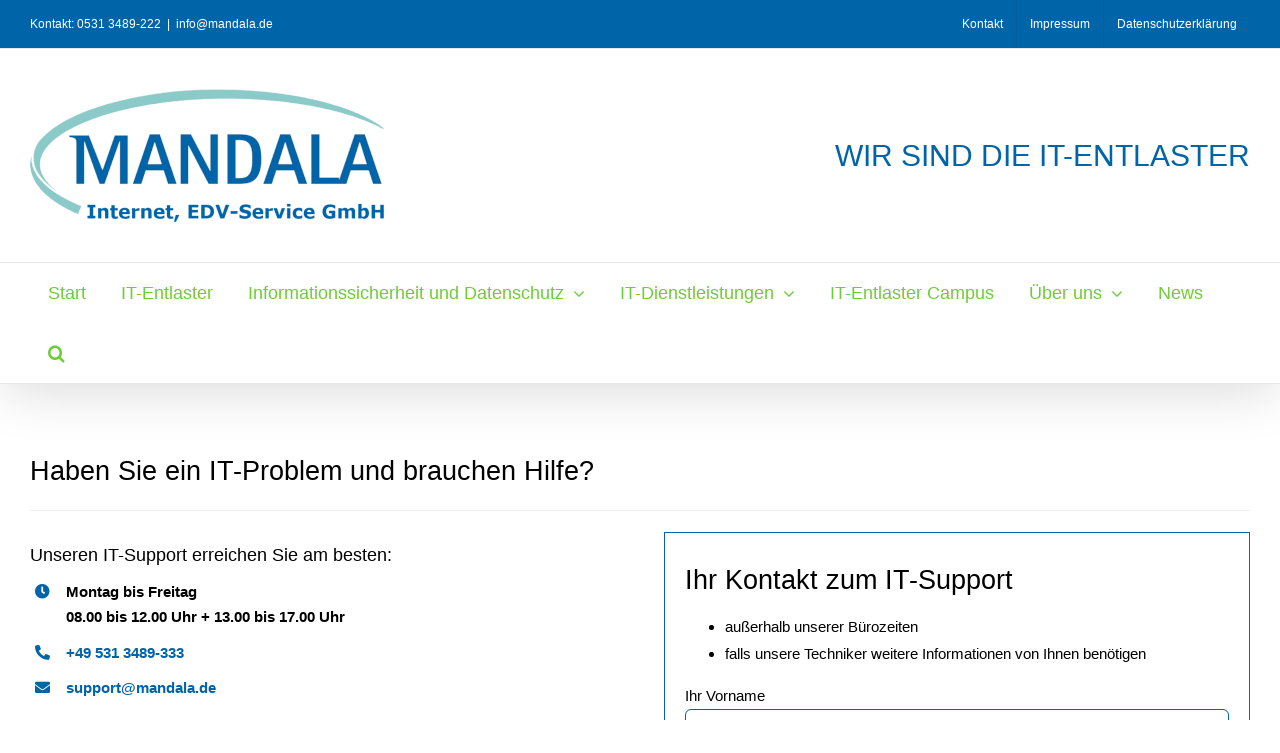

--- FILE ---
content_type: text/css
request_url: https://cdn-bmimm.nitrocdn.com/lVyqbDswEkjmblmohugiDholvdEkLiCH/assets/static/optimized/rev-e610539/www.mandala.de/combinedCss/nitro-min-noimport-6f2708bc8496476ad003f8fa910fb2c5-stylesheet.css
body_size: 31005
content:
.captcha-image{border:1px solid;padding:10px;display:inline-block;text-align:center}.cf7ic_instructions{display:block}.captcha-image .cf7ic_instructions span{font-weight:bold}span.captcha-image > label{display:inline-block !important;position:relative;width:auto !important}.captcha-image svg{padding:5px;width:35px;height:35px;box-sizing:border-box}.captcha-image label>input+svg{cursor:pointer;border:2px solid transparent;position:relative;overflow:hidden}.captcha-image label:nth-child(2),.captcha-image label:nth-child(3){margin-right:5px}.captcha-image label>input:checked+svg,.captcha-image label>input:focus+svg{border:2px solid #f00}span.wpcf7-form-control.wpcf7-cf7ic{border:none}.kc_captcha{display:inherit}.cf7ic-style1{border:1px solid;padding:10px;display:inline-block;text-align:center}.cf7ic-icon-wrapper{font-size:inherit}.cf7ic-style1 .cf7ic-icon-wrapper .fa,.cf7ic-style1 .cf7ic-icon-wrapper svg{font-size:inherit;border-color:inherit}body .cf7ic-style1 .cf7ic-icon-wrapper svg{width:1em;height:1em;fill:currentColor;box-sizing:content-box !important}.woocommerce .captcha-image .cf7ic-icon-wrapper label,.woocommerce-page .captcha-image .cf7ic-icon-wrapper label,.captcha-image .cf7ic-icon-wrapper label{display:inline-block;width:inherit;vertical-align:text-top}.captcha-image label>input{opacity:0 !important;width:0 !important;height:0 !important;min-width:0 !important;min-height:0 !important;margin:0 !important;padding:0 !important;border:none !important;position:absolute !important}.captcha-image label>input+*{position:static;cursor:pointer;border-width:2px;border-style:none;border-color:transparent;padding:7px}.captcha-image label>input:checked+*,.captcha-image label>input:focus+*{padding:7px;border-width:2px;border-style:solid}.cf7ic-special{opacity:0;filter:alpha(opacity=0);pointer-events:none;position:absolute;left:0;width:200px}.cf7ic-loader,.cf7ic-loader:before,.cf7ic-loader:after{border-radius:50% !important;width:2em !important;height:2em !important;-webkit-animation-fill-mode:both;animation-fill-mode:both;-webkit-animation:cf7ic-load 1.2s infinite ease-in-out;animation:cf7ic-load 1.2s infinite ease-in-out}.cf7ic-loader{display:block;color:#444;font-size:10px !important;margin:4.8em 6em !important;position:relative !important;text-indent:-9999em !important;-webkit-transform:translateZ(0) !important;-ms-transform:translateZ(0) !important;transform:translateZ(0) !important;-webkit-animation-delay:-.16s;animation-delay:-.16s}.cf7ic-loader:before,.cf7ic-loader:after{content:"";position:absolute;top:0}.cf7ic-loader:before{left:-3.5em;-webkit-animation-delay:-.32s;animation-delay:-.32s}.cf7ic-loader:after{left:3.5em}@-webkit-keyframes cf7ic-load{0%,80%,100%{box-shadow:0 2.5em 0 -1.3em}40%{box-shadow:0 2.5em 0 0}}@keyframes cf7ic-load{0%,80%,100%{box-shadow:0 2.5em 0 -1.3em}40%{box-shadow:0 2.5em 0 0}}.ai1ic-fields{height:0 !important;display:block;overflow:hidden !important}body .ai1ic-fields input{position:absolute;transform:scale(0)}.cf7ic-wpf{margin-bottom:30px !important}.cf7ic-wpf .captcha-image label{width:35px !important}.cf7ic-wpf .captcha-image label i{width:35px !important;text-align:center}.cf7ic-wpf .captcha-image .cf7ic-icon-wrapper{display:block;text-align:left !important}.dashicons,.dashicons-before:before{font-family:dashicons;display:inline-block;line-height:1;font-weight:400;font-style:normal;text-decoration:inherit;text-transform:none;text-rendering:auto;-webkit-font-smoothing:antialiased;-moz-osx-font-smoothing:grayscale;width:20px;height:20px;font-size:20px;vertical-align:top;text-align:center;transition:color .1s ease-in}.dashicons-admin-appearance:before{content:""}.dashicons-admin-collapse:before{content:""}.dashicons-admin-comments:before{content:""}.dashicons-admin-customizer:before{content:""}.dashicons-admin-generic:before{content:""}.dashicons-admin-home:before{content:""}.dashicons-admin-links:before{content:""}.dashicons-admin-media:before{content:""}.dashicons-admin-multisite:before{content:""}.dashicons-admin-network:before{content:""}.dashicons-admin-page:before{content:""}.dashicons-admin-plugins:before{content:""}.dashicons-admin-post:before{content:""}.dashicons-admin-settings:before{content:""}.dashicons-admin-site-alt:before{content:""}.dashicons-admin-site-alt2:before{content:""}.dashicons-admin-site-alt3:before{content:""}.dashicons-admin-site:before{content:""}.dashicons-admin-tools:before{content:""}.dashicons-admin-users:before{content:""}.dashicons-airplane:before{content:""}.dashicons-album:before{content:""}.dashicons-align-center:before{content:""}.dashicons-align-full-width:before{content:""}.dashicons-align-left:before{content:""}.dashicons-align-none:before{content:""}.dashicons-align-pull-left:before{content:""}.dashicons-align-pull-right:before{content:""}.dashicons-align-right:before{content:""}.dashicons-align-wide:before{content:""}.dashicons-amazon:before{content:""}.dashicons-analytics:before{content:""}.dashicons-archive:before{content:""}.dashicons-arrow-down-alt:before{content:""}.dashicons-arrow-down-alt2:before{content:""}.dashicons-arrow-down:before{content:""}.dashicons-arrow-left-alt:before{content:""}.dashicons-arrow-left-alt2:before{content:""}.dashicons-arrow-left:before{content:""}.dashicons-arrow-right-alt:before{content:""}.dashicons-arrow-right-alt2:before{content:""}.dashicons-arrow-right:before{content:""}.dashicons-arrow-up-alt:before{content:""}.dashicons-arrow-up-alt2:before{content:""}.dashicons-arrow-up-duplicate:before{content:""}.dashicons-arrow-up:before{content:""}.dashicons-art:before{content:""}.dashicons-awards:before{content:""}.dashicons-backup:before{content:""}.dashicons-bank:before{content:""}.dashicons-beer:before{content:""}.dashicons-bell:before{content:""}.dashicons-block-default:before{content:""}.dashicons-book-alt:before{content:""}.dashicons-book:before{content:""}.dashicons-buddicons-activity:before{content:""}.dashicons-buddicons-bbpress-logo:before{content:""}.dashicons-buddicons-buddypress-logo:before{content:""}.dashicons-buddicons-community:before{content:""}.dashicons-buddicons-forums:before{content:""}.dashicons-buddicons-friends:before{content:""}.dashicons-buddicons-groups:before{content:""}.dashicons-buddicons-pm:before{content:""}.dashicons-buddicons-replies:before{content:""}.dashicons-buddicons-topics:before{content:""}.dashicons-buddicons-tracking:before{content:""}.dashicons-building:before{content:""}.dashicons-businessman:before{content:""}.dashicons-businessperson:before{content:""}.dashicons-businesswoman:before{content:""}.dashicons-button:before{content:""}.dashicons-calculator:before{content:""}.dashicons-calendar-alt:before{content:""}.dashicons-calendar:before{content:""}.dashicons-camera-alt:before{content:""}.dashicons-camera:before{content:""}.dashicons-car:before{content:""}.dashicons-carrot:before{content:""}.dashicons-cart:before{content:""}.dashicons-category:before{content:""}.dashicons-chart-area:before{content:""}.dashicons-chart-bar:before{content:""}.dashicons-chart-line:before{content:""}.dashicons-chart-pie:before{content:""}.dashicons-clipboard:before{content:""}.dashicons-clock:before{content:""}.dashicons-cloud-saved:before{content:""}.dashicons-cloud-upload:before{content:""}.dashicons-cloud:before{content:""}.dashicons-code-standards:before{content:""}.dashicons-coffee:before{content:""}.dashicons-color-picker:before{content:""}.dashicons-columns:before{content:""}.dashicons-controls-back:before{content:""}.dashicons-controls-forward:before{content:""}.dashicons-controls-pause:before{content:""}.dashicons-controls-play:before{content:""}.dashicons-controls-repeat:before{content:""}.dashicons-controls-skipback:before{content:""}.dashicons-controls-skipforward:before{content:""}.dashicons-controls-volumeoff:before{content:""}.dashicons-controls-volumeon:before{content:""}.dashicons-cover-image:before{content:""}.dashicons-dashboard:before{content:""}.dashicons-database-add:before{content:""}.dashicons-database-export:before{content:""}.dashicons-database-import:before{content:""}.dashicons-database-remove:before{content:""}.dashicons-database-view:before{content:""}.dashicons-database:before{content:""}.dashicons-desktop:before{content:""}.dashicons-dismiss:before{content:""}.dashicons-download:before{content:""}.dashicons-drumstick:before{content:""}.dashicons-edit-large:before{content:""}.dashicons-edit-page:before{content:""}.dashicons-edit:before{content:""}.dashicons-editor-aligncenter:before{content:""}.dashicons-editor-alignleft:before{content:""}.dashicons-editor-alignright:before{content:""}.dashicons-editor-bold:before{content:""}.dashicons-editor-break:before{content:""}.dashicons-editor-code-duplicate:before{content:""}.dashicons-editor-code:before{content:""}.dashicons-editor-contract:before{content:""}.dashicons-editor-customchar:before{content:""}.dashicons-editor-expand:before{content:""}.dashicons-editor-help:before{content:""}.dashicons-editor-indent:before{content:""}.dashicons-editor-insertmore:before{content:""}.dashicons-editor-italic:before{content:""}.dashicons-editor-justify:before{content:""}.dashicons-editor-kitchensink:before{content:""}.dashicons-editor-ltr:before{content:""}.dashicons-editor-ol-rtl:before{content:""}.dashicons-editor-ol:before{content:""}.dashicons-editor-outdent:before{content:""}.dashicons-editor-paragraph:before{content:""}.dashicons-editor-paste-text:before{content:""}.dashicons-editor-paste-word:before{content:""}.dashicons-editor-quote:before{content:""}.dashicons-editor-removeformatting:before{content:""}.dashicons-editor-rtl:before{content:""}.dashicons-editor-spellcheck:before{content:""}.dashicons-editor-strikethrough:before{content:""}.dashicons-editor-table:before{content:""}.dashicons-editor-textcolor:before{content:""}.dashicons-editor-ul:before{content:""}.dashicons-editor-underline:before{content:""}.dashicons-editor-unlink:before{content:""}.dashicons-editor-video:before{content:""}.dashicons-ellipsis:before{content:""}.dashicons-email-alt:before{content:""}.dashicons-email-alt2:before{content:""}.dashicons-email:before{content:""}.dashicons-embed-audio:before{content:""}.dashicons-embed-generic:before{content:""}.dashicons-embed-photo:before{content:""}.dashicons-embed-post:before{content:""}.dashicons-embed-video:before{content:""}.dashicons-excerpt-view:before{content:""}.dashicons-exit:before{content:""}.dashicons-external:before{content:""}.dashicons-facebook-alt:before{content:""}.dashicons-facebook:before{content:""}.dashicons-feedback:before{content:""}.dashicons-filter:before{content:""}.dashicons-flag:before{content:""}.dashicons-food:before{content:""}.dashicons-format-aside:before{content:""}.dashicons-format-audio:before{content:""}.dashicons-format-chat:before{content:""}.dashicons-format-gallery:before{content:""}.dashicons-format-image:before{content:""}.dashicons-format-quote:before{content:""}.dashicons-format-status:before{content:""}.dashicons-format-video:before{content:""}.dashicons-forms:before{content:""}.dashicons-fullscreen-alt:before{content:""}.dashicons-fullscreen-exit-alt:before{content:""}.dashicons-games:before{content:""}.dashicons-google:before{content:""}.dashicons-googleplus:before{content:""}.dashicons-grid-view:before{content:""}.dashicons-groups:before{content:""}.dashicons-hammer:before{content:""}.dashicons-heading:before{content:""}.dashicons-heart:before{content:""}.dashicons-hidden:before{content:""}.dashicons-hourglass:before{content:""}.dashicons-html:before{content:""}.dashicons-id-alt:before{content:""}.dashicons-id:before{content:""}.dashicons-image-crop:before{content:""}.dashicons-image-filter:before{content:""}.dashicons-image-flip-horizontal:before{content:""}.dashicons-image-flip-vertical:before{content:""}.dashicons-image-rotate-left:before{content:""}.dashicons-image-rotate-right:before{content:""}.dashicons-image-rotate:before{content:""}.dashicons-images-alt:before{content:""}.dashicons-images-alt2:before{content:""}.dashicons-index-card:before{content:""}.dashicons-info-outline:before{content:""}.dashicons-info:before{content:""}.dashicons-insert-after:before{content:""}.dashicons-insert-before:before{content:""}.dashicons-insert:before{content:""}.dashicons-instagram:before{content:""}.dashicons-laptop:before{content:""}.dashicons-layout:before{content:""}.dashicons-leftright:before{content:""}.dashicons-lightbulb:before{content:""}.dashicons-linkedin:before{content:""}.dashicons-list-view:before{content:""}.dashicons-location-alt:before{content:""}.dashicons-location:before{content:""}.dashicons-lock-duplicate:before{content:""}.dashicons-lock:before{content:""}.dashicons-marker:before{content:""}.dashicons-media-archive:before{content:""}.dashicons-media-audio:before{content:""}.dashicons-media-code:before{content:""}.dashicons-media-default:before{content:""}.dashicons-media-document:before{content:""}.dashicons-media-interactive:before{content:""}.dashicons-media-spreadsheet:before{content:""}.dashicons-media-text:before{content:""}.dashicons-media-video:before{content:""}.dashicons-megaphone:before{content:""}.dashicons-menu-alt:before{content:""}.dashicons-menu-alt2:before{content:""}.dashicons-menu-alt3:before{content:""}.dashicons-menu:before{content:""}.dashicons-microphone:before{content:""}.dashicons-migrate:before{content:""}.dashicons-minus:before{content:""}.dashicons-money-alt:before{content:""}.dashicons-money:before{content:""}.dashicons-move:before{content:""}.dashicons-nametag:before{content:""}.dashicons-networking:before{content:""}.dashicons-no-alt:before{content:""}.dashicons-no:before{content:""}.dashicons-open-folder:before{content:""}.dashicons-palmtree:before{content:""}.dashicons-paperclip:before{content:""}.dashicons-pdf:before{content:""}.dashicons-performance:before{content:""}.dashicons-pets:before{content:""}.dashicons-phone:before{content:""}.dashicons-pinterest:before{content:""}.dashicons-playlist-audio:before{content:""}.dashicons-playlist-video:before{content:""}.dashicons-plugins-checked:before{content:""}.dashicons-plus-alt:before{content:""}.dashicons-plus-alt2:before{content:""}.dashicons-plus:before{content:""}.dashicons-podio:before{content:""}.dashicons-portfolio:before{content:""}.dashicons-post-status:before{content:""}.dashicons-pressthis:before{content:""}.dashicons-printer:before{content:""}.dashicons-privacy:before{content:""}.dashicons-products:before{content:""}.dashicons-randomize:before{content:""}.dashicons-reddit:before{content:""}.dashicons-redo:before{content:""}.dashicons-remove:before{content:""}.dashicons-rest-api:before{content:""}.dashicons-rss:before{content:""}.dashicons-saved:before{content:""}.dashicons-schedule:before{content:""}.dashicons-screenoptions:before{content:""}.dashicons-search:before{content:""}.dashicons-share-alt:before{content:""}.dashicons-share-alt2:before{content:""}.dashicons-share:before{content:""}.dashicons-shield-alt:before{content:""}.dashicons-shield:before{content:""}.dashicons-shortcode:before{content:""}.dashicons-slides:before{content:""}.dashicons-smartphone:before{content:""}.dashicons-smiley:before{content:""}.dashicons-sort:before{content:""}.dashicons-sos:before{content:""}.dashicons-spotify:before{content:""}.dashicons-star-empty:before{content:""}.dashicons-star-filled:before{content:""}.dashicons-star-half:before{content:""}.dashicons-sticky:before{content:""}.dashicons-store:before{content:""}.dashicons-superhero-alt:before{content:""}.dashicons-superhero:before{content:""}.dashicons-table-col-after:before{content:""}.dashicons-table-col-before:before{content:""}.dashicons-table-col-delete:before{content:""}.dashicons-table-row-after:before{content:""}.dashicons-table-row-before:before{content:""}.dashicons-table-row-delete:before{content:""}.dashicons-tablet:before{content:""}.dashicons-tag:before{content:""}.dashicons-tagcloud:before{content:""}.dashicons-testimonial:before{content:""}.dashicons-text-page:before{content:""}.dashicons-text:before{content:""}.dashicons-thumbs-down:before{content:""}.dashicons-thumbs-up:before{content:""}.dashicons-tickets-alt:before{content:""}.dashicons-tickets:before{content:""}.dashicons-tide:before{content:""}.dashicons-translation:before{content:""}.dashicons-trash:before{content:""}.dashicons-twitch:before{content:""}.dashicons-twitter-alt:before{content:""}.dashicons-twitter:before{content:""}.dashicons-undo:before{content:""}.dashicons-universal-access-alt:before{content:""}.dashicons-universal-access:before{content:""}.dashicons-unlock:before{content:""}.dashicons-update-alt:before{content:""}.dashicons-update:before{content:""}.dashicons-upload:before{content:""}.dashicons-vault:before{content:""}.dashicons-video-alt:before{content:""}.dashicons-video-alt2:before{content:""}.dashicons-video-alt3:before{content:""}.dashicons-visibility:before{content:""}.dashicons-warning:before{content:""}.dashicons-welcome-add-page:before{content:""}.dashicons-welcome-comments:before{content:""}.dashicons-welcome-learn-more:before{content:""}.dashicons-welcome-view-site:before{content:""}.dashicons-welcome-widgets-menus:before{content:""}.dashicons-welcome-write-blog:before{content:""}.dashicons-whatsapp:before{content:""}.dashicons-wordpress-alt:before{content:""}.dashicons-wordpress:before{content:""}.dashicons-xing:before{content:""}.dashicons-yes-alt:before{content:""}.dashicons-yes:before{content:""}.dashicons-youtube:before{content:""}.dashicons-editor-distractionfree:before{content:""}.dashicons-exerpt-view:before{content:""}.dashicons-format-links:before{content:""}.dashicons-format-standard:before{content:""}.dashicons-post-trash:before{content:""}.dashicons-share1:before{content:""}.dashicons-welcome-edit-page:before{content:""}[class*=el-icon-]{font-family:Elusive-Icons;speak:none;font-style:normal;font-weight:400;font-variant:normal;text-transform:none;line-height:1;-webkit-font-smoothing:antialiased;-moz-osx-font-smoothing:grayscale}.el-icon-zoom-out:before{content:""}.el-icon-zoom-in:before{content:""}.el-icon-youtube:before{content:""}.el-icon-wrench-alt:before{content:""}.el-icon-wrench:before{content:""}.el-icon-wordpress:before{content:""}.el-icon-wheelchair:before{content:""}.el-icon-website-alt:before{content:""}.el-icon-website:before{content:""}.el-icon-warning-sign:before{content:""}.el-icon-w3c:before{content:""}.el-icon-volume-up:before{content:""}.el-icon-volume-off:before{content:""}.el-icon-volume-down:before{content:""}.el-icon-vkontakte:before{content:""}.el-icon-vimeo:before{content:""}.el-icon-view-mode:before{content:""}.el-icon-video-chat:before{content:""}.el-icon-video-alt:before{content:""}.el-icon-video:before{content:""}.el-icon-viadeo:before{content:""}.el-icon-user:before{content:""}.el-icon-usd:before{content:""}.el-icon-upload:before{content:""}.el-icon-unlock-alt:before{content:""}.el-icon-unlock:before{content:""}.el-icon-universal-access:before{content:""}.el-icon-twitter:before{content:""}.el-icon-tumblr:before{content:""}.el-icon-trash-alt:before{content:""}.el-icon-trash:before{content:""}.el-icon-torso:before{content:""}.el-icon-tint:before{content:""}.el-icon-time-alt:before{content:""}.el-icon-time:before{content:""}.el-icon-thumbs-up:before{content:""}.el-icon-thumbs-down:before{content:""}.el-icon-th-list:before{content:""}.el-icon-th-large:before{content:""}.el-icon-th:before{content:""}.el-icon-text-width:before{content:""}.el-icon-text-height:before{content:""}.el-icon-tasks:before{content:""}.el-icon-tags:before{content:""}.el-icon-tag:before{content:""}.el-icon-stumbleupon:before{content:""}.el-icon-stop-alt:before{content:""}.el-icon-stop:before{content:""}.el-icon-step-forward:before{content:""}.el-icon-step-backward:before{content:""}.el-icon-star-empty:before{content:""}.el-icon-star-alt:before{content:""}.el-icon-star:before{content:""}.el-icon-stackoverflow:before{content:""}.el-icon-spotify:before{content:""}.el-icon-speaker:before{content:""}.el-icon-soundcloud:before{content:""}.el-icon-smiley-alt:before{content:""}.el-icon-smiley:before{content:""}.el-icon-slideshare:before{content:""}.el-icon-skype:before{content:""}.el-icon-signal:before{content:""}.el-icon-shopping-cart-sign:before{content:""}.el-icon-shopping-cart:before{content:""}.el-icon-share-alt:before{content:""}.el-icon-share:before{content:""}.el-icon-search-alt:before{content:""}.el-icon-search:before{content:""}.el-icon-screenshot:before{content:""}.el-icon-screen-alt:before{content:""}.el-icon-screen:before{content:""}.el-icon-scissors:before{content:""}.el-icon-rss:before{content:""}.el-icon-road:before{content:""}.el-icon-reverse-alt:before{content:""}.el-icon-retweet:before{content:""}.el-icon-return-key:before{content:""}.el-icon-resize-vertical:before{content:""}.el-icon-resize-small:before{content:""}.el-icon-resize-horizontal:before{content:""}.el-icon-resize-full:before{content:""}.el-icon-repeat-alt:before{content:""}.el-icon-repeat:before{content:""}.el-icon-remove-sign:before{content:""}.el-icon-remove-circle:before{content:""}.el-icon-remove:before{content:""}.el-icon-refresh:before{content:""}.el-icon-reddit:before{content:""}.el-icon-record:before{content:""}.el-icon-random:before{content:""}.el-icon-quotes-alt:before{content:""}.el-icon-quotes:before{content:""}.el-icon-question-sign:before{content:""}.el-icon-question:before{content:""}.el-icon-qrcode:before{content:""}.el-icon-puzzle:before{content:""}.el-icon-print:before{content:""}.el-icon-podcast:before{content:""}.el-icon-plus-sign:before{content:""}.el-icon-plus:before{content:""}.el-icon-play-circle:before{content:""}.el-icon-play-alt:before{content:""}.el-icon-play:before{content:""}.el-icon-plane:before{content:""}.el-icon-pinterest:before{content:""}.el-icon-picture:before{content:""}.el-icon-picasa:before{content:""}.el-icon-photo-alt:before{content:""}.el-icon-photo:before{content:""}.el-icon-phone-alt:before{content:""}.el-icon-phone:before{content:""}.el-icon-person:before{content:""}.el-icon-pencil-alt:before{content:""}.el-icon-pencil:before{content:""}.el-icon-pause-alt:before{content:""}.el-icon-pause:before{content:""}.el-icon-path:before{content:""}.el-icon-paper-clip-alt:before{content:""}.el-icon-paper-clip:before{content:""}.el-icon-opensource:before{content:""}.el-icon-ok-sign:before{content:""}.el-icon-ok-circle:before{content:""}.el-icon-ok:before{content:""}.el-icon-off:before{content:""}.el-icon-network:before{content:""}.el-icon-myspace:before{content:""}.el-icon-music:before{content:""}.el-icon-move:before{content:""}.el-icon-minus-sign:before{content:""}.el-icon-minus:before{content:""}.el-icon-mic-alt:before{content:""}.el-icon-mic:before{content:""}.el-icon-map-marker-alt:before{content:""}.el-icon-map-marker:before{content:""}.el-icon-male:before{content:""}.el-icon-magnet:before{content:""}.el-icon-magic:before{content:""}.el-icon-lock-alt:before{content:""}.el-icon-lock:before{content:""}.el-icon-livejournal:before{content:""}.el-icon-list-alt:before{content:""}.el-icon-list:before{content:""}.el-icon-linkedin:before{content:""}.el-icon-link:before{content:""}.el-icon-lines:before{content:""}.el-icon-leaf:before{content:""}.el-icon-lastfm:before{content:""}.el-icon-laptop-alt:before{content:""}.el-icon-laptop:before{content:""}.el-icon-key:before{content:""}.el-icon-italic:before{content:""}.el-icon-iphone-home:before{content:""}.el-icon-instagram:before{content:""}.el-icon-info-sign:before{content:""}.el-icon-indent-right:before{content:""}.el-icon-indent-left:before{content:""}.el-icon-inbox-box:before{content:""}.el-icon-inbox-alt:before{content:""}.el-icon-inbox:before{content:""}.el-icon-idea-alt:before{content:""}.el-icon-idea:before{content:""}.el-icon-hourglass:before{content:""}.el-icon-home-alt:before{content:""}.el-icon-home:before{content:""}.el-icon-heart-empty:before{content:""}.el-icon-heart-alt:before{content:""}.el-icon-heart:before{content:""}.el-icon-hearing-impaired:before{content:""}.el-icon-headphones:before{content:""}.el-icon-hdd:before{content:""}.el-icon-hand-up:before{content:""}.el-icon-hand-right:before{content:""}.el-icon-hand-left:before{content:""}.el-icon-hand-down:before{content:""}.el-icon-guidedog:before{content:""}.el-icon-group-alt:before{content:""}.el-icon-group:before{content:""}.el-icon-graph-alt:before{content:""}.el-icon-graph:before{content:""}.el-icon-googleplus:before{content:""}.el-icon-globe-alt:before{content:""}.el-icon-globe:before{content:""}.el-icon-glasses:before{content:""}.el-icon-glass:before{content:""}.el-icon-github-text:before{content:""}.el-icon-github:before{content:""}.el-icon-gift:before{content:""}.el-icon-gbp:before{content:""}.el-icon-fullscreen:before{content:""}.el-icon-friendfeed-rect:before{content:""}.el-icon-friendfeed:before{content:""}.el-icon-foursquare:before{content:""}.el-icon-forward-alt:before{content:""}.el-icon-forward:before{content:""}.el-icon-fork:before{content:""}.el-icon-fontsize:before{content:""}.el-icon-font:before{content:""}.el-icon-folder-sign:before{content:""}.el-icon-folder-open:before{content:""}.el-icon-folder-close:before{content:""}.el-icon-folder:before{content:""}.el-icon-flickr:before{content:""}.el-icon-flag-alt:before{content:""}.el-icon-flag:before{content:""}.el-icon-fire:before{content:""}.el-icon-filter:before{content:""}.el-icon-film:before{content:""}.el-icon-file-new-alt:before{content:""}.el-icon-file-new:before{content:""}.el-icon-file-edit-alt:before{content:""}.el-icon-file-edit:before{content:""}.el-icon-file-alt:before{content:""}.el-icon-file:before{content:""}.el-icon-female:before{content:""}.el-icon-fast-forward:before{content:""}.el-icon-fast-backward:before{content:""}.el-icon-facetime-video:before{content:""}.el-icon-facebook:before{content:""}.el-icon-eye-open:before{content:""}.el-icon-eye-close:before{content:""}.el-icon-exclamation-sign:before{content:""}.el-icon-eur:before{content:""}.el-icon-error-alt:before{content:""}.el-icon-error:before{content:""}.el-icon-envelope-alt:before{content:""}.el-icon-envelope:before{content:""}.el-icon-eject:before{content:""}.el-icon-edit:before{content:""}.el-icon-dribbble:before{content:""}.el-icon-download-alt:before{content:""}.el-icon-download:before{content:""}.el-icon-digg:before{content:""}.el-icon-deviantart:before{content:""}.el-icon-delicious:before{content:""}.el-icon-dashboard:before{content:""}.el-icon-css:before{content:""}.el-icon-credit-card:before{content:""}.el-icon-compass-alt:before{content:""}.el-icon-compass:before{content:""}.el-icon-comment-alt:before{content:""}.el-icon-comment:before{content:""}.el-icon-cogs:before{content:""}.el-icon-cog-alt:before{content:""}.el-icon-cog:before{content:""}.el-icon-cloud-alt:before{content:""}.el-icon-cloud:before{content:""}.el-icon-circle-arrow-up:before{content:""}.el-icon-circle-arrow-right:before{content:""}.el-icon-circle-arrow-left:before{content:""}.el-icon-circle-arrow-down:before{content:""}.el-icon-child:before{content:""}.el-icon-chevron-up:before{content:""}.el-icon-chevron-right:before{content:""}.el-icon-chevron-left:before{content:""}.el-icon-chevron-down:before{content:""}.el-icon-check-empty:before{content:""}.el-icon-check:before{content:""}.el-icon-certificate:before{content:""}.el-icon-cc:before{content:""}.el-icon-caret-up:before{content:""}.el-icon-caret-right:before{content:""}.el-icon-caret-left:before{content:""}.el-icon-caret-down:before{content:""}.el-icon-car:before{content:""}.el-icon-camera:before{content:""}.el-icon-calendar-sign:before{content:""}.el-icon-calendar:before{content:""}.el-icon-bullhorn:before{content:""}.el-icon-bulb:before{content:""}.el-icon-brush:before{content:""}.el-icon-broom:before{content:""}.el-icon-briefcase:before{content:""}.el-icon-braille:before{content:""}.el-icon-bookmark-empty:before{content:""}.el-icon-bookmark:before{content:""}.el-icon-book:before{content:""}.el-icon-bold:before{content:""}.el-icon-blogger:before{content:""}.el-icon-blind:before{content:""}.el-icon-bell:before{content:""}.el-icon-behance:before{content:""}.el-icon-barcode:before{content:""}.el-icon-ban-circle:before{content:""}.el-icon-backward:before{content:""}.el-icon-asl:before{content:""}.el-icon-arrow-up:before{content:""}.el-icon-arrow-right:before{content:""}.el-icon-arrow-left:before{content:""}.el-icon-arrow-down:before{content:""}.el-icon-align-right:before{content:""}.el-icon-align-left:before{content:""}.el-icon-align-justify:before{content:""}.el-icon-align-center:before{content:""}.el-icon-adult:before{content:""}.el-icon-adjust-alt:before{content:""}.el-icon-adjust:before{content:""}.el-icon-address-book-alt:before{content:""}.el-icon-address-book:before{content:""}.el-icon-asterisk:before{content:""}.fa{font-family:var(--fa-style-family,"Font Awesome 6 Free");font-weight:var(--fa-style,900)}.fa,.fa-brands,.fa-duotone,.fa-light,.fa-regular,.fa-solid,.fa-thin,.fab,.fad,.fal,.far,.fas,.fat{-moz-osx-font-smoothing:grayscale;-webkit-font-smoothing:antialiased;display:var(--fa-display,inline-block);font-style:normal;font-variant:normal;line-height:1;text-rendering:auto}.fa-1x{font-size:1em}.fa-2x{font-size:2em}.fa-3x{font-size:3em}.fa-4x{font-size:4em}.fa-5x{font-size:5em}.fa-6x{font-size:6em}.fa-7x{font-size:7em}.fa-8x{font-size:8em}.fa-9x{font-size:9em}.fa-10x{font-size:10em}.fa-2xs{font-size:.625em;line-height:.1em;vertical-align:.225em}.fa-xs{font-size:.75em;line-height:.08333em;vertical-align:.125em}.fa-sm{font-size:.875em;line-height:.07143em;vertical-align:.05357em}.fa-lg{font-size:1.25em;line-height:.05em;vertical-align:-.075em}.fa-xl{font-size:1.5em;line-height:.04167em;vertical-align:-.125em}.fa-2xl{font-size:2em;line-height:.03125em;vertical-align:-.1875em}.fa-fw{text-align:center;width:1.25em}.fa-ul{list-style-type:none;margin-left:var(--fa-li-margin,2.5em);padding-left:0}.fa-ul>li{position:relative}.fa-li{left:calc(var(--fa-li-width,2em) * -1);position:absolute;text-align:center;width:var(--fa-li-width,2em);line-height:inherit}.fa-border{border-radius:var(--fa-border-radius,.1em);border:var(--fa-border-width,.08em) var(--fa-border-style,solid) var(--fa-border-color,#eee);padding:var(--fa-border-padding,.2em .25em .15em)}.fa-pull-left{float:left;margin-right:var(--fa-pull-margin,.3em)}.fa-pull-right{float:right;margin-left:var(--fa-pull-margin,.3em)}.fa-beat{-webkit-animation-name:fa-beat;animation-name:fa-beat;-webkit-animation-delay:var(--fa-animation-delay,0);animation-delay:var(--fa-animation-delay,0);-webkit-animation-direction:var(--fa-animation-direction,normal);animation-direction:var(--fa-animation-direction,normal);-webkit-animation-duration:var(--fa-animation-duration,1s);animation-duration:var(--fa-animation-duration,1s);-webkit-animation-iteration-count:var(--fa-animation-iteration-count,infinite);animation-iteration-count:var(--fa-animation-iteration-count,infinite);-webkit-animation-timing-function:var(--fa-animation-timing,ease-in-out);animation-timing-function:var(--fa-animation-timing,ease-in-out)}.fa-bounce{-webkit-animation-name:fa-bounce;animation-name:fa-bounce;-webkit-animation-delay:var(--fa-animation-delay,0);animation-delay:var(--fa-animation-delay,0);-webkit-animation-direction:var(--fa-animation-direction,normal);animation-direction:var(--fa-animation-direction,normal);-webkit-animation-duration:var(--fa-animation-duration,1s);animation-duration:var(--fa-animation-duration,1s);-webkit-animation-iteration-count:var(--fa-animation-iteration-count,infinite);animation-iteration-count:var(--fa-animation-iteration-count,infinite);-webkit-animation-timing-function:var(--fa-animation-timing,cubic-bezier(.28,.84,.42,1));animation-timing-function:var(--fa-animation-timing,cubic-bezier(.28,.84,.42,1))}.fa-fade{-webkit-animation-name:fa-fade;animation-name:fa-fade;-webkit-animation-iteration-count:var(--fa-animation-iteration-count,infinite);animation-iteration-count:var(--fa-animation-iteration-count,infinite);-webkit-animation-timing-function:var(--fa-animation-timing,cubic-bezier(.4,0,.6,1));animation-timing-function:var(--fa-animation-timing,cubic-bezier(.4,0,.6,1))}.fa-beat-fade,.fa-fade{-webkit-animation-delay:var(--fa-animation-delay,0);animation-delay:var(--fa-animation-delay,0);-webkit-animation-direction:var(--fa-animation-direction,normal);animation-direction:var(--fa-animation-direction,normal);-webkit-animation-duration:var(--fa-animation-duration,1s);animation-duration:var(--fa-animation-duration,1s)}.fa-beat-fade{-webkit-animation-name:fa-beat-fade;animation-name:fa-beat-fade;-webkit-animation-iteration-count:var(--fa-animation-iteration-count,infinite);animation-iteration-count:var(--fa-animation-iteration-count,infinite);-webkit-animation-timing-function:var(--fa-animation-timing,cubic-bezier(.4,0,.6,1));animation-timing-function:var(--fa-animation-timing,cubic-bezier(.4,0,.6,1))}.fa-flip{-webkit-animation-name:fa-flip;animation-name:fa-flip;-webkit-animation-delay:var(--fa-animation-delay,0);animation-delay:var(--fa-animation-delay,0);-webkit-animation-direction:var(--fa-animation-direction,normal);animation-direction:var(--fa-animation-direction,normal);-webkit-animation-duration:var(--fa-animation-duration,1s);animation-duration:var(--fa-animation-duration,1s);-webkit-animation-iteration-count:var(--fa-animation-iteration-count,infinite);animation-iteration-count:var(--fa-animation-iteration-count,infinite);-webkit-animation-timing-function:var(--fa-animation-timing,ease-in-out);animation-timing-function:var(--fa-animation-timing,ease-in-out)}.fa-shake{-webkit-animation-name:fa-shake;animation-name:fa-shake;-webkit-animation-duration:var(--fa-animation-duration,1s);animation-duration:var(--fa-animation-duration,1s);-webkit-animation-iteration-count:var(--fa-animation-iteration-count,infinite);animation-iteration-count:var(--fa-animation-iteration-count,infinite);-webkit-animation-timing-function:var(--fa-animation-timing,linear);animation-timing-function:var(--fa-animation-timing,linear)}.fa-shake,.fa-spin{-webkit-animation-delay:var(--fa-animation-delay,0);animation-delay:var(--fa-animation-delay,0);-webkit-animation-direction:var(--fa-animation-direction,normal);animation-direction:var(--fa-animation-direction,normal)}.fa-spin{-webkit-animation-name:fa-spin;animation-name:fa-spin;-webkit-animation-duration:var(--fa-animation-duration,2s);animation-duration:var(--fa-animation-duration,2s);-webkit-animation-iteration-count:var(--fa-animation-iteration-count,infinite);animation-iteration-count:var(--fa-animation-iteration-count,infinite);-webkit-animation-timing-function:var(--fa-animation-timing,linear);animation-timing-function:var(--fa-animation-timing,linear)}.fa-spin-reverse{--fa-animation-direction:reverse}.fa-pulse,.fa-spin-pulse{-webkit-animation-name:fa-spin;animation-name:fa-spin;-webkit-animation-direction:var(--fa-animation-direction,normal);animation-direction:var(--fa-animation-direction,normal);-webkit-animation-duration:var(--fa-animation-duration,1s);animation-duration:var(--fa-animation-duration,1s);-webkit-animation-iteration-count:var(--fa-animation-iteration-count,infinite);animation-iteration-count:var(--fa-animation-iteration-count,infinite);-webkit-animation-timing-function:var(--fa-animation-timing,steps(8));animation-timing-function:var(--fa-animation-timing,steps(8))}@media (prefers-reduced-motion:reduce){.fa-beat,.fa-beat-fade,.fa-bounce,.fa-fade,.fa-flip,.fa-pulse,.fa-shake,.fa-spin,.fa-spin-pulse{-webkit-animation-delay:-1ms;animation-delay:-1ms;-webkit-animation-duration:1ms;animation-duration:1ms;-webkit-animation-iteration-count:1;animation-iteration-count:1;transition-delay:0s;transition-duration:0s}}@-webkit-keyframes fa-beat{0%,90%{-webkit-transform:scale(1);transform:scale(1)}45%{-webkit-transform:scale(var(--fa-beat-scale,1.25));transform:scale(var(--fa-beat-scale,1.25))}}@keyframes fa-beat{0%,90%{-webkit-transform:scale(1);transform:scale(1)}45%{-webkit-transform:scale(var(--fa-beat-scale,1.25));transform:scale(var(--fa-beat-scale,1.25))}}@-webkit-keyframes fa-bounce{0%{-webkit-transform:scale(1) translateY(0);transform:scale(1) translateY(0)}10%{-webkit-transform:scale(var(--fa-bounce-start-scale-x,1.1),var(--fa-bounce-start-scale-y,.9)) translateY(0);transform:scale(var(--fa-bounce-start-scale-x,1.1),var(--fa-bounce-start-scale-y,.9)) translateY(0)}30%{-webkit-transform:scale(var(--fa-bounce-jump-scale-x,.9),var(--fa-bounce-jump-scale-y,1.1)) translateY(var(--fa-bounce-height,-.5em));transform:scale(var(--fa-bounce-jump-scale-x,.9),var(--fa-bounce-jump-scale-y,1.1)) translateY(var(--fa-bounce-height,-.5em))}50%{-webkit-transform:scale(var(--fa-bounce-land-scale-x,1.05),var(--fa-bounce-land-scale-y,.95)) translateY(0);transform:scale(var(--fa-bounce-land-scale-x,1.05),var(--fa-bounce-land-scale-y,.95)) translateY(0)}57%{-webkit-transform:scale(1) translateY(var(--fa-bounce-rebound,-.125em));transform:scale(1) translateY(var(--fa-bounce-rebound,-.125em))}64%{-webkit-transform:scale(1) translateY(0);transform:scale(1) translateY(0)}to{-webkit-transform:scale(1) translateY(0);transform:scale(1) translateY(0)}}@keyframes fa-bounce{0%{-webkit-transform:scale(1) translateY(0);transform:scale(1) translateY(0)}10%{-webkit-transform:scale(var(--fa-bounce-start-scale-x,1.1),var(--fa-bounce-start-scale-y,.9)) translateY(0);transform:scale(var(--fa-bounce-start-scale-x,1.1),var(--fa-bounce-start-scale-y,.9)) translateY(0)}30%{-webkit-transform:scale(var(--fa-bounce-jump-scale-x,.9),var(--fa-bounce-jump-scale-y,1.1)) translateY(var(--fa-bounce-height,-.5em));transform:scale(var(--fa-bounce-jump-scale-x,.9),var(--fa-bounce-jump-scale-y,1.1)) translateY(var(--fa-bounce-height,-.5em))}50%{-webkit-transform:scale(var(--fa-bounce-land-scale-x,1.05),var(--fa-bounce-land-scale-y,.95)) translateY(0);transform:scale(var(--fa-bounce-land-scale-x,1.05),var(--fa-bounce-land-scale-y,.95)) translateY(0)}57%{-webkit-transform:scale(1) translateY(var(--fa-bounce-rebound,-.125em));transform:scale(1) translateY(var(--fa-bounce-rebound,-.125em))}64%{-webkit-transform:scale(1) translateY(0);transform:scale(1) translateY(0)}to{-webkit-transform:scale(1) translateY(0);transform:scale(1) translateY(0)}}@-webkit-keyframes fa-fade{50%{opacity:var(--fa-fade-opacity,.4)}}@keyframes fa-fade{50%{opacity:var(--fa-fade-opacity,.4)}}@-webkit-keyframes fa-beat-fade{0%,to{opacity:var(--fa-beat-fade-opacity,.4);-webkit-transform:scale(1);transform:scale(1)}50%{opacity:1;-webkit-transform:scale(var(--fa-beat-fade-scale,1.125));transform:scale(var(--fa-beat-fade-scale,1.125))}}@keyframes fa-beat-fade{0%,to{opacity:var(--fa-beat-fade-opacity,.4);-webkit-transform:scale(1);transform:scale(1)}50%{opacity:1;-webkit-transform:scale(var(--fa-beat-fade-scale,1.125));transform:scale(var(--fa-beat-fade-scale,1.125))}}@-webkit-keyframes fa-flip{50%{-webkit-transform:rotate3d(var(--fa-flip-x,0),var(--fa-flip-y,1),var(--fa-flip-z,0),var(--fa-flip-angle,-180deg));transform:rotate3d(var(--fa-flip-x,0),var(--fa-flip-y,1),var(--fa-flip-z,0),var(--fa-flip-angle,-180deg))}}@keyframes fa-flip{50%{-webkit-transform:rotate3d(var(--fa-flip-x,0),var(--fa-flip-y,1),var(--fa-flip-z,0),var(--fa-flip-angle,-180deg));transform:rotate3d(var(--fa-flip-x,0),var(--fa-flip-y,1),var(--fa-flip-z,0),var(--fa-flip-angle,-180deg))}}@-webkit-keyframes fa-shake{0%{-webkit-transform:rotate(-15deg);transform:rotate(-15deg)}4%{-webkit-transform:rotate(15deg);transform:rotate(15deg)}8%,24%{-webkit-transform:rotate(-18deg);transform:rotate(-18deg)}12%,28%{-webkit-transform:rotate(18deg);transform:rotate(18deg)}16%{-webkit-transform:rotate(-22deg);transform:rotate(-22deg)}20%{-webkit-transform:rotate(22deg);transform:rotate(22deg)}32%{-webkit-transform:rotate(-12deg);transform:rotate(-12deg)}36%{-webkit-transform:rotate(12deg);transform:rotate(12deg)}40%,to{-webkit-transform:rotate(0deg);transform:rotate(0deg)}}@keyframes fa-shake{0%{-webkit-transform:rotate(-15deg);transform:rotate(-15deg)}4%{-webkit-transform:rotate(15deg);transform:rotate(15deg)}8%,24%{-webkit-transform:rotate(-18deg);transform:rotate(-18deg)}12%,28%{-webkit-transform:rotate(18deg);transform:rotate(18deg)}16%{-webkit-transform:rotate(-22deg);transform:rotate(-22deg)}20%{-webkit-transform:rotate(22deg);transform:rotate(22deg)}32%{-webkit-transform:rotate(-12deg);transform:rotate(-12deg)}36%{-webkit-transform:rotate(12deg);transform:rotate(12deg)}40%,to{-webkit-transform:rotate(0deg);transform:rotate(0deg)}}@-webkit-keyframes fa-spin{0%{-webkit-transform:rotate(0deg);transform:rotate(0deg)}to{-webkit-transform:rotate(1turn);transform:rotate(1turn)}}@keyframes fa-spin{0%{-webkit-transform:rotate(0deg);transform:rotate(0deg)}to{-webkit-transform:rotate(1turn);transform:rotate(1turn)}}.fa-rotate-90{-webkit-transform:rotate(90deg);transform:rotate(90deg)}.fa-rotate-180{-webkit-transform:rotate(180deg);transform:rotate(180deg)}.fa-rotate-270{-webkit-transform:rotate(270deg);transform:rotate(270deg)}.fa-flip-horizontal{-webkit-transform:scaleX(-1);transform:scaleX(-1)}.fa-flip-vertical{-webkit-transform:scaleY(-1);transform:scaleY(-1)}.fa-flip-both,.fa-flip-horizontal.fa-flip-vertical{-webkit-transform:scale(-1);transform:scale(-1)}.fa-rotate-by{-webkit-transform:rotate(var(--fa-rotate-angle,none));transform:rotate(var(--fa-rotate-angle,none))}.fa-stack{display:inline-block;height:2em;line-height:2em;position:relative;vertical-align:middle;width:2.5em}.fa-stack-1x,.fa-stack-2x{left:0;position:absolute;text-align:center;width:100%;z-index:var(--fa-stack-z-index,auto)}.fa-stack-1x{line-height:inherit}.fa-stack-2x{font-size:2em}.fa-inverse{color:var(--fa-inverse,#fff)}.fa-0:before{content:"0"}.fa-1:before{content:"1"}.fa-2:before{content:"2"}.fa-3:before{content:"3"}.fa-4:before{content:"4"}.fa-5:before{content:"5"}.fa-6:before{content:"6"}.fa-7:before{content:"7"}.fa-8:before{content:"8"}.fa-9:before{content:"9"}.fa-a:before{content:"A"}.fa-address-book:before,.fa-contact-book:before{content:""}.fa-address-card:before,.fa-contact-card:before,.fa-vcard:before{content:""}.fa-align-center:before{content:""}.fa-align-justify:before{content:""}.fa-align-left:before{content:""}.fa-align-right:before{content:""}.fa-anchor:before{content:""}.fa-anchor-circle-check:before{content:""}.fa-anchor-circle-exclamation:before{content:""}.fa-anchor-circle-xmark:before{content:""}.fa-anchor-lock:before{content:""}.fa-angle-down:before{content:""}.fa-angle-left:before{content:""}.fa-angle-right:before{content:""}.fa-angle-up:before{content:""}.fa-angle-double-down:before,.fa-angles-down:before{content:""}.fa-angle-double-left:before,.fa-angles-left:before{content:""}.fa-angle-double-right:before,.fa-angles-right:before{content:""}.fa-angle-double-up:before,.fa-angles-up:before{content:""}.fa-ankh:before{content:""}.fa-apple-alt:before,.fa-apple-whole:before{content:""}.fa-archway:before{content:""}.fa-arrow-down:before{content:""}.fa-arrow-down-1-9:before,.fa-sort-numeric-asc:before,.fa-sort-numeric-down:before{content:""}.fa-arrow-down-9-1:before,.fa-sort-numeric-desc:before,.fa-sort-numeric-down-alt:before{content:""}.fa-arrow-down-a-z:before,.fa-sort-alpha-asc:before,.fa-sort-alpha-down:before{content:""}.fa-arrow-down-long:before,.fa-long-arrow-down:before{content:""}.fa-arrow-down-short-wide:before,.fa-sort-amount-desc:before,.fa-sort-amount-down-alt:before{content:""}.fa-arrow-down-up-across-line:before{content:""}.fa-arrow-down-up-lock:before{content:""}.fa-arrow-down-wide-short:before,.fa-sort-amount-asc:before,.fa-sort-amount-down:before{content:""}.fa-arrow-down-z-a:before,.fa-sort-alpha-desc:before,.fa-sort-alpha-down-alt:before{content:""}.fa-arrow-left:before{content:""}.fa-arrow-left-long:before,.fa-long-arrow-left:before{content:""}.fa-arrow-pointer:before,.fa-mouse-pointer:before{content:""}.fa-arrow-right:before{content:""}.fa-arrow-right-arrow-left:before,.fa-exchange:before{content:""}.fa-arrow-right-from-bracket:before,.fa-sign-out:before{content:""}.fa-arrow-right-long:before,.fa-long-arrow-right:before{content:""}.fa-arrow-right-to-bracket:before,.fa-sign-in:before{content:""}.fa-arrow-right-to-city:before{content:""}.fa-arrow-left-rotate:before,.fa-arrow-rotate-back:before,.fa-arrow-rotate-backward:before,.fa-arrow-rotate-left:before,.fa-undo:before{content:""}.fa-arrow-right-rotate:before,.fa-arrow-rotate-forward:before,.fa-arrow-rotate-right:before,.fa-redo:before{content:""}.fa-arrow-trend-down:before{content:""}.fa-arrow-trend-up:before{content:""}.fa-arrow-turn-down:before,.fa-level-down:before{content:""}.fa-arrow-turn-up:before,.fa-level-up:before{content:""}.fa-arrow-up:before{content:""}.fa-arrow-up-1-9:before,.fa-sort-numeric-up:before{content:""}.fa-arrow-up-9-1:before,.fa-sort-numeric-up-alt:before{content:""}.fa-arrow-up-a-z:before,.fa-sort-alpha-up:before{content:""}.fa-arrow-up-from-bracket:before{content:""}.fa-arrow-up-from-ground-water:before{content:""}.fa-arrow-up-from-water-pump:before{content:""}.fa-arrow-up-long:before,.fa-long-arrow-up:before{content:""}.fa-arrow-up-right-dots:before{content:""}.fa-arrow-up-right-from-square:before,.fa-external-link:before{content:""}.fa-arrow-up-short-wide:before,.fa-sort-amount-up-alt:before{content:""}.fa-arrow-up-wide-short:before,.fa-sort-amount-up:before{content:""}.fa-arrow-up-z-a:before,.fa-sort-alpha-up-alt:before{content:""}.fa-arrows-down-to-line:before{content:""}.fa-arrows-down-to-people:before{content:""}.fa-arrows-h:before,.fa-arrows-left-right:before{content:""}.fa-arrows-left-right-to-line:before{content:""}.fa-arrows-rotate:before,.fa-refresh:before,.fa-sync:before{content:""}.fa-arrows-spin:before{content:""}.fa-arrows-split-up-and-left:before{content:""}.fa-arrows-to-circle:before{content:""}.fa-arrows-to-dot:before{content:""}.fa-arrows-to-eye:before{content:""}.fa-arrows-turn-right:before{content:""}.fa-arrows-turn-to-dots:before{content:""}.fa-arrows-up-down:before,.fa-arrows-v:before{content:""}.fa-arrows-up-down-left-right:before,.fa-arrows:before{content:""}.fa-arrows-up-to-line:before{content:""}.fa-asterisk:before{content:"*"}.fa-at:before{content:"@"}.fa-atom:before{content:""}.fa-audio-description:before{content:""}.fa-austral-sign:before{content:""}.fa-award:before{content:""}.fa-b:before{content:"B"}.fa-baby:before{content:""}.fa-baby-carriage:before,.fa-carriage-baby:before{content:""}.fa-backward:before{content:""}.fa-backward-fast:before,.fa-fast-backward:before{content:""}.fa-backward-step:before,.fa-step-backward:before{content:""}.fa-bacon:before{content:""}.fa-bacteria:before{content:""}.fa-bacterium:before{content:""}.fa-bag-shopping:before,.fa-shopping-bag:before{content:""}.fa-bahai:before,.fa-haykal:before{content:""}.fa-baht-sign:before{content:""}.fa-ban:before,.fa-cancel:before{content:""}.fa-ban-smoking:before,.fa-smoking-ban:before{content:""}.fa-band-aid:before,.fa-bandage:before{content:""}.fa-barcode:before{content:""}.fa-bars:before,.fa-navicon:before{content:""}.fa-bars-progress:before,.fa-tasks-alt:before{content:""}.fa-bars-staggered:before,.fa-reorder:before,.fa-stream:before{content:""}.fa-baseball-ball:before,.fa-baseball:before{content:""}.fa-baseball-bat-ball:before{content:""}.fa-basket-shopping:before,.fa-shopping-basket:before{content:""}.fa-basketball-ball:before,.fa-basketball:before{content:""}.fa-bath:before,.fa-bathtub:before{content:""}.fa-battery-0:before,.fa-battery-empty:before{content:""}.fa-battery-5:before,.fa-battery-full:before,.fa-battery:before{content:""}.fa-battery-3:before,.fa-battery-half:before{content:""}.fa-battery-2:before,.fa-battery-quarter:before{content:""}.fa-battery-4:before,.fa-battery-three-quarters:before{content:""}.fa-bed:before{content:""}.fa-bed-pulse:before,.fa-procedures:before{content:""}.fa-beer-mug-empty:before,.fa-beer:before{content:""}.fa-bell:before{content:""}.fa-bell-concierge:before,.fa-concierge-bell:before{content:""}.fa-bell-slash:before{content:""}.fa-bezier-curve:before{content:""}.fa-bicycle:before{content:""}.fa-binoculars:before{content:""}.fa-biohazard:before{content:""}.fa-bitcoin-sign:before{content:""}.fa-blender:before{content:""}.fa-blender-phone:before{content:""}.fa-blog:before{content:""}.fa-bold:before{content:""}.fa-bolt:before,.fa-zap:before{content:""}.fa-bolt-lightning:before{content:""}.fa-bomb:before{content:""}.fa-bone:before{content:""}.fa-bong:before{content:""}.fa-book:before{content:""}.fa-atlas:before,.fa-book-atlas:before{content:""}.fa-bible:before,.fa-book-bible:before{content:""}.fa-book-bookmark:before{content:""}.fa-book-journal-whills:before,.fa-journal-whills:before{content:""}.fa-book-medical:before{content:""}.fa-book-open:before{content:""}.fa-book-open-reader:before,.fa-book-reader:before{content:""}.fa-book-quran:before,.fa-quran:before{content:""}.fa-book-dead:before,.fa-book-skull:before{content:""}.fa-book-tanakh:before,.fa-tanakh:before{content:""}.fa-bookmark:before{content:""}.fa-border-all:before{content:""}.fa-border-none:before{content:""}.fa-border-style:before,.fa-border-top-left:before{content:""}.fa-bore-hole:before{content:""}.fa-bottle-droplet:before{content:""}.fa-bottle-water:before{content:""}.fa-bowl-food:before{content:""}.fa-bowl-rice:before{content:""}.fa-bowling-ball:before{content:""}.fa-box:before{content:""}.fa-archive:before,.fa-box-archive:before{content:""}.fa-box-open:before{content:""}.fa-box-tissue:before{content:""}.fa-boxes-packing:before{content:""}.fa-boxes-alt:before,.fa-boxes-stacked:before,.fa-boxes:before{content:""}.fa-braille:before{content:""}.fa-brain:before{content:""}.fa-brazilian-real-sign:before{content:""}.fa-bread-slice:before{content:""}.fa-bridge:before{content:""}.fa-bridge-circle-check:before{content:""}.fa-bridge-circle-exclamation:before{content:""}.fa-bridge-circle-xmark:before{content:""}.fa-bridge-lock:before{content:""}.fa-bridge-water:before{content:""}.fa-briefcase:before{content:""}.fa-briefcase-medical:before{content:""}.fa-broom:before{content:""}.fa-broom-ball:before,.fa-quidditch-broom-ball:before,.fa-quidditch:before{content:""}.fa-brush:before{content:""}.fa-bucket:before{content:""}.fa-bug:before{content:""}.fa-bug-slash:before{content:""}.fa-bugs:before{content:""}.fa-building:before{content:""}.fa-building-circle-arrow-right:before{content:""}.fa-building-circle-check:before{content:""}.fa-building-circle-exclamation:before{content:""}.fa-building-circle-xmark:before{content:""}.fa-bank:before,.fa-building-columns:before,.fa-institution:before,.fa-museum:before,.fa-university:before{content:""}.fa-building-flag:before{content:""}.fa-building-lock:before{content:""}.fa-building-ngo:before{content:""}.fa-building-shield:before{content:""}.fa-building-un:before{content:""}.fa-building-user:before{content:""}.fa-building-wheat:before{content:""}.fa-bullhorn:before{content:""}.fa-bullseye:before{content:""}.fa-burger:before,.fa-hamburger:before{content:""}.fa-burst:before{content:""}.fa-bus:before{content:""}.fa-bus-alt:before,.fa-bus-simple:before{content:""}.fa-briefcase-clock:before,.fa-business-time:before{content:""}.fa-c:before{content:"C"}.fa-cable-car:before,.fa-tram:before{content:""}.fa-birthday-cake:before,.fa-cake-candles:before,.fa-cake:before{content:""}.fa-calculator:before{content:""}.fa-calendar:before{content:""}.fa-calendar-check:before{content:""}.fa-calendar-day:before{content:""}.fa-calendar-alt:before,.fa-calendar-days:before{content:""}.fa-calendar-minus:before{content:""}.fa-calendar-plus:before{content:""}.fa-calendar-week:before{content:""}.fa-calendar-times:before,.fa-calendar-xmark:before{content:""}.fa-camera-alt:before,.fa-camera:before{content:""}.fa-camera-retro:before{content:""}.fa-camera-rotate:before{content:""}.fa-campground:before{content:""}.fa-candy-cane:before{content:""}.fa-cannabis:before{content:""}.fa-capsules:before{content:""}.fa-automobile:before,.fa-car:before{content:""}.fa-battery-car:before,.fa-car-battery:before{content:""}.fa-car-burst:before,.fa-car-crash:before{content:""}.fa-car-on:before{content:""}.fa-car-alt:before,.fa-car-rear:before{content:""}.fa-car-side:before{content:""}.fa-car-tunnel:before{content:""}.fa-caravan:before{content:""}.fa-caret-down:before{content:""}.fa-caret-left:before{content:""}.fa-caret-right:before{content:""}.fa-caret-up:before{content:""}.fa-carrot:before{content:""}.fa-cart-arrow-down:before{content:""}.fa-cart-flatbed:before,.fa-dolly-flatbed:before{content:""}.fa-cart-flatbed-suitcase:before,.fa-luggage-cart:before{content:""}.fa-cart-plus:before{content:""}.fa-cart-shopping:before,.fa-shopping-cart:before{content:""}.fa-cash-register:before{content:""}.fa-cat:before{content:""}.fa-cedi-sign:before{content:""}.fa-cent-sign:before{content:""}.fa-certificate:before{content:""}.fa-chair:before{content:""}.fa-blackboard:before,.fa-chalkboard:before{content:""}.fa-chalkboard-teacher:before,.fa-chalkboard-user:before{content:""}.fa-champagne-glasses:before,.fa-glass-cheers:before{content:""}.fa-charging-station:before{content:""}.fa-area-chart:before,.fa-chart-area:before{content:""}.fa-bar-chart:before,.fa-chart-bar:before{content:""}.fa-chart-column:before{content:""}.fa-chart-gantt:before{content:""}.fa-chart-line:before,.fa-line-chart:before{content:""}.fa-chart-pie:before,.fa-pie-chart:before{content:""}.fa-chart-simple:before{content:""}.fa-check:before{content:""}.fa-check-double:before{content:""}.fa-check-to-slot:before,.fa-vote-yea:before{content:""}.fa-cheese:before{content:""}.fa-chess:before{content:""}.fa-chess-bishop:before{content:""}.fa-chess-board:before{content:""}.fa-chess-king:before{content:""}.fa-chess-knight:before{content:""}.fa-chess-pawn:before{content:""}.fa-chess-queen:before{content:""}.fa-chess-rook:before{content:""}.fa-chevron-down:before{content:""}.fa-chevron-left:before{content:""}.fa-chevron-right:before{content:""}.fa-chevron-up:before{content:""}.fa-child:before{content:""}.fa-child-dress:before{content:""}.fa-child-reaching:before{content:""}.fa-child-rifle:before{content:""}.fa-children:before{content:""}.fa-church:before{content:""}.fa-circle:before{content:""}.fa-arrow-circle-down:before,.fa-circle-arrow-down:before{content:""}.fa-arrow-circle-left:before,.fa-circle-arrow-left:before{content:""}.fa-arrow-circle-right:before,.fa-circle-arrow-right:before{content:""}.fa-arrow-circle-up:before,.fa-circle-arrow-up:before{content:""}.fa-check-circle:before,.fa-circle-check:before{content:""}.fa-chevron-circle-down:before,.fa-circle-chevron-down:before{content:""}.fa-chevron-circle-left:before,.fa-circle-chevron-left:before{content:""}.fa-chevron-circle-right:before,.fa-circle-chevron-right:before{content:""}.fa-chevron-circle-up:before,.fa-circle-chevron-up:before{content:""}.fa-circle-dollar-to-slot:before,.fa-donate:before{content:""}.fa-circle-dot:before,.fa-dot-circle:before{content:""}.fa-arrow-alt-circle-down:before,.fa-circle-down:before{content:""}.fa-circle-exclamation:before,.fa-exclamation-circle:before{content:""}.fa-circle-h:before,.fa-hospital-symbol:before{content:""}.fa-adjust:before,.fa-circle-half-stroke:before{content:""}.fa-circle-info:before,.fa-info-circle:before{content:""}.fa-arrow-alt-circle-left:before,.fa-circle-left:before{content:""}.fa-circle-minus:before,.fa-minus-circle:before{content:""}.fa-circle-nodes:before{content:""}.fa-circle-notch:before{content:""}.fa-circle-pause:before,.fa-pause-circle:before{content:""}.fa-circle-play:before,.fa-play-circle:before{content:""}.fa-circle-plus:before,.fa-plus-circle:before{content:""}.fa-circle-question:before,.fa-question-circle:before{content:""}.fa-circle-radiation:before,.fa-radiation-alt:before{content:""}.fa-arrow-alt-circle-right:before,.fa-circle-right:before{content:""}.fa-circle-stop:before,.fa-stop-circle:before{content:""}.fa-arrow-alt-circle-up:before,.fa-circle-up:before{content:""}.fa-circle-user:before,.fa-user-circle:before{content:""}.fa-circle-xmark:before,.fa-times-circle:before,.fa-xmark-circle:before{content:""}.fa-city:before{content:""}.fa-clapperboard:before{content:""}.fa-clipboard:before{content:""}.fa-clipboard-check:before{content:""}.fa-clipboard-list:before{content:""}.fa-clipboard-question:before{content:""}.fa-clipboard-user:before{content:""}.fa-clock-four:before,.fa-clock:before{content:""}.fa-clock-rotate-left:before,.fa-history:before{content:""}.fa-clone:before{content:""}.fa-closed-captioning:before{content:""}.fa-cloud:before{content:""}.fa-cloud-arrow-down:before,.fa-cloud-download-alt:before,.fa-cloud-download:before{content:""}.fa-cloud-arrow-up:before,.fa-cloud-upload-alt:before,.fa-cloud-upload:before{content:""}.fa-cloud-bolt:before,.fa-thunderstorm:before{content:""}.fa-cloud-meatball:before{content:""}.fa-cloud-moon:before{content:""}.fa-cloud-moon-rain:before{content:""}.fa-cloud-rain:before{content:""}.fa-cloud-showers-heavy:before{content:""}.fa-cloud-showers-water:before{content:""}.fa-cloud-sun:before{content:""}.fa-cloud-sun-rain:before{content:""}.fa-clover:before{content:""}.fa-code:before{content:""}.fa-code-branch:before{content:""}.fa-code-commit:before{content:""}.fa-code-compare:before{content:""}.fa-code-fork:before{content:""}.fa-code-merge:before{content:""}.fa-code-pull-request:before{content:""}.fa-coins:before{content:""}.fa-colon-sign:before{content:""}.fa-comment:before{content:""}.fa-comment-dollar:before{content:""}.fa-comment-dots:before,.fa-commenting:before{content:""}.fa-comment-medical:before{content:""}.fa-comment-slash:before{content:""}.fa-comment-sms:before,.fa-sms:before{content:""}.fa-comments:before{content:""}.fa-comments-dollar:before{content:""}.fa-compact-disc:before{content:""}.fa-compass:before{content:""}.fa-compass-drafting:before,.fa-drafting-compass:before{content:""}.fa-compress:before{content:""}.fa-computer:before{content:""}.fa-computer-mouse:before,.fa-mouse:before{content:""}.fa-cookie:before{content:""}.fa-cookie-bite:before{content:""}.fa-copy:before{content:""}.fa-copyright:before{content:""}.fa-couch:before{content:""}.fa-cow:before{content:""}.fa-credit-card-alt:before,.fa-credit-card:before{content:""}.fa-crop:before{content:""}.fa-crop-alt:before,.fa-crop-simple:before{content:""}.fa-cross:before{content:""}.fa-crosshairs:before{content:""}.fa-crow:before{content:""}.fa-crown:before{content:""}.fa-crutch:before{content:""}.fa-cruzeiro-sign:before{content:""}.fa-cube:before{content:""}.fa-cubes:before{content:""}.fa-cubes-stacked:before{content:""}.fa-d:before{content:"D"}.fa-database:before{content:""}.fa-backspace:before,.fa-delete-left:before{content:""}.fa-democrat:before{content:""}.fa-desktop-alt:before,.fa-desktop:before{content:""}.fa-dharmachakra:before{content:""}.fa-diagram-next:before{content:""}.fa-diagram-predecessor:before{content:""}.fa-diagram-project:before,.fa-project-diagram:before{content:""}.fa-diagram-successor:before{content:""}.fa-diamond:before{content:""}.fa-diamond-turn-right:before,.fa-directions:before{content:""}.fa-dice:before{content:""}.fa-dice-d20:before{content:""}.fa-dice-d6:before{content:""}.fa-dice-five:before{content:""}.fa-dice-four:before{content:""}.fa-dice-one:before{content:""}.fa-dice-six:before{content:""}.fa-dice-three:before{content:""}.fa-dice-two:before{content:""}.fa-disease:before{content:""}.fa-display:before{content:""}.fa-divide:before{content:""}.fa-dna:before{content:""}.fa-dog:before{content:""}.fa-dollar-sign:before,.fa-dollar:before,.fa-usd:before{content:"$"}.fa-dolly-box:before,.fa-dolly:before{content:""}.fa-dong-sign:before{content:""}.fa-door-closed:before{content:""}.fa-door-open:before{content:""}.fa-dove:before{content:""}.fa-compress-alt:before,.fa-down-left-and-up-right-to-center:before{content:""}.fa-down-long:before,.fa-long-arrow-alt-down:before{content:""}.fa-download:before{content:""}.fa-dragon:before{content:""}.fa-draw-polygon:before{content:""}.fa-droplet:before,.fa-tint:before{content:""}.fa-droplet-slash:before,.fa-tint-slash:before{content:""}.fa-drum:before{content:""}.fa-drum-steelpan:before{content:""}.fa-drumstick-bite:before{content:""}.fa-dumbbell:before{content:""}.fa-dumpster:before{content:""}.fa-dumpster-fire:before{content:""}.fa-dungeon:before{content:""}.fa-e:before{content:"E"}.fa-deaf:before,.fa-deafness:before,.fa-ear-deaf:before,.fa-hard-of-hearing:before{content:""}.fa-assistive-listening-systems:before,.fa-ear-listen:before{content:""}.fa-earth-africa:before,.fa-globe-africa:before{content:""}.fa-earth-america:before,.fa-earth-americas:before,.fa-earth:before,.fa-globe-americas:before{content:""}.fa-earth-asia:before,.fa-globe-asia:before{content:""}.fa-earth-europe:before,.fa-globe-europe:before{content:""}.fa-earth-oceania:before,.fa-globe-oceania:before{content:""}.fa-egg:before{content:""}.fa-eject:before{content:""}.fa-elevator:before{content:""}.fa-ellipsis-h:before,.fa-ellipsis:before{content:""}.fa-ellipsis-v:before,.fa-ellipsis-vertical:before{content:""}.fa-envelope:before{content:""}.fa-envelope-circle-check:before{content:""}.fa-envelope-open:before{content:""}.fa-envelope-open-text:before{content:""}.fa-envelopes-bulk:before,.fa-mail-bulk:before{content:""}.fa-equals:before{content:"="}.fa-eraser:before{content:""}.fa-ethernet:before{content:""}.fa-eur:before,.fa-euro-sign:before,.fa-euro:before{content:""}.fa-exclamation:before{content:"!"}.fa-expand:before{content:""}.fa-explosion:before{content:""}.fa-eye:before{content:""}.fa-eye-dropper-empty:before,.fa-eye-dropper:before,.fa-eyedropper:before{content:""}.fa-eye-low-vision:before,.fa-low-vision:before{content:""}.fa-eye-slash:before{content:""}.fa-f:before{content:"F"}.fa-angry:before,.fa-face-angry:before{content:""}.fa-dizzy:before,.fa-face-dizzy:before{content:""}.fa-face-flushed:before,.fa-flushed:before{content:""}.fa-face-frown:before,.fa-frown:before{content:""}.fa-face-frown-open:before,.fa-frown-open:before{content:""}.fa-face-grimace:before,.fa-grimace:before{content:""}.fa-face-grin:before,.fa-grin:before{content:""}.fa-face-grin-beam:before,.fa-grin-beam:before{content:""}.fa-face-grin-beam-sweat:before,.fa-grin-beam-sweat:before{content:""}.fa-face-grin-hearts:before,.fa-grin-hearts:before{content:""}.fa-face-grin-squint:before,.fa-grin-squint:before{content:""}.fa-face-grin-squint-tears:before,.fa-grin-squint-tears:before{content:""}.fa-face-grin-stars:before,.fa-grin-stars:before{content:""}.fa-face-grin-tears:before,.fa-grin-tears:before{content:""}.fa-face-grin-tongue:before,.fa-grin-tongue:before{content:""}.fa-face-grin-tongue-squint:before,.fa-grin-tongue-squint:before{content:""}.fa-face-grin-tongue-wink:before,.fa-grin-tongue-wink:before{content:""}.fa-face-grin-wide:before,.fa-grin-alt:before{content:""}.fa-face-grin-wink:before,.fa-grin-wink:before{content:""}.fa-face-kiss:before,.fa-kiss:before{content:""}.fa-face-kiss-beam:before,.fa-kiss-beam:before{content:""}.fa-face-kiss-wink-heart:before,.fa-kiss-wink-heart:before{content:""}.fa-face-laugh:before,.fa-laugh:before{content:""}.fa-face-laugh-beam:before,.fa-laugh-beam:before{content:""}.fa-face-laugh-squint:before,.fa-laugh-squint:before{content:""}.fa-face-laugh-wink:before,.fa-laugh-wink:before{content:""}.fa-face-meh:before,.fa-meh:before{content:""}.fa-face-meh-blank:before,.fa-meh-blank:before{content:""}.fa-face-rolling-eyes:before,.fa-meh-rolling-eyes:before{content:""}.fa-face-sad-cry:before,.fa-sad-cry:before{content:""}.fa-face-sad-tear:before,.fa-sad-tear:before{content:""}.fa-face-smile:before,.fa-smile:before{content:""}.fa-face-smile-beam:before,.fa-smile-beam:before{content:""}.fa-face-smile-wink:before,.fa-smile-wink:before{content:""}.fa-face-surprise:before,.fa-surprise:before{content:""}.fa-face-tired:before,.fa-tired:before{content:""}.fa-fan:before{content:""}.fa-faucet:before{content:""}.fa-faucet-drip:before{content:""}.fa-fax:before{content:""}.fa-feather:before{content:""}.fa-feather-alt:before,.fa-feather-pointed:before{content:""}.fa-ferry:before{content:""}.fa-file:before{content:""}.fa-file-arrow-down:before,.fa-file-download:before{content:""}.fa-file-arrow-up:before,.fa-file-upload:before{content:""}.fa-file-audio:before{content:""}.fa-file-circle-check:before{content:""}.fa-file-circle-exclamation:before{content:""}.fa-file-circle-minus:before{content:""}.fa-file-circle-plus:before{content:""}.fa-file-circle-question:before{content:""}.fa-file-circle-xmark:before{content:""}.fa-file-code:before{content:""}.fa-file-contract:before{content:""}.fa-file-csv:before{content:""}.fa-file-excel:before{content:""}.fa-arrow-right-from-file:before,.fa-file-export:before{content:""}.fa-file-image:before{content:""}.fa-arrow-right-to-file:before,.fa-file-import:before{content:""}.fa-file-invoice:before{content:""}.fa-file-invoice-dollar:before{content:""}.fa-file-alt:before,.fa-file-lines:before,.fa-file-text:before{content:""}.fa-file-medical:before{content:""}.fa-file-pdf:before{content:""}.fa-file-edit:before,.fa-file-pen:before{content:""}.fa-file-powerpoint:before{content:""}.fa-file-prescription:before{content:""}.fa-file-shield:before{content:""}.fa-file-signature:before{content:""}.fa-file-video:before{content:""}.fa-file-medical-alt:before,.fa-file-waveform:before{content:""}.fa-file-word:before{content:""}.fa-file-archive:before,.fa-file-zipper:before{content:""}.fa-fill:before{content:""}.fa-fill-drip:before{content:""}.fa-film:before{content:""}.fa-filter:before{content:""}.fa-filter-circle-dollar:before,.fa-funnel-dollar:before{content:""}.fa-filter-circle-xmark:before{content:""}.fa-fingerprint:before{content:""}.fa-fire:before{content:""}.fa-fire-burner:before{content:""}.fa-fire-extinguisher:before{content:""}.fa-fire-alt:before,.fa-fire-flame-curved:before{content:""}.fa-burn:before,.fa-fire-flame-simple:before{content:""}.fa-fish:before{content:""}.fa-fish-fins:before{content:""}.fa-flag:before{content:""}.fa-flag-checkered:before{content:""}.fa-flag-usa:before{content:""}.fa-flask:before{content:""}.fa-flask-vial:before{content:""}.fa-floppy-disk:before,.fa-save:before{content:""}.fa-florin-sign:before{content:""}.fa-folder-blank:before,.fa-folder:before{content:""}.fa-folder-closed:before{content:""}.fa-folder-minus:before{content:""}.fa-folder-open:before{content:""}.fa-folder-plus:before{content:""}.fa-folder-tree:before{content:""}.fa-font:before{content:""}.fa-football-ball:before,.fa-football:before{content:""}.fa-forward:before{content:""}.fa-fast-forward:before,.fa-forward-fast:before{content:""}.fa-forward-step:before,.fa-step-forward:before{content:""}.fa-franc-sign:before{content:""}.fa-frog:before{content:""}.fa-futbol-ball:before,.fa-futbol:before,.fa-soccer-ball:before{content:""}.fa-g:before{content:"G"}.fa-gamepad:before{content:""}.fa-gas-pump:before{content:""}.fa-dashboard:before,.fa-gauge-med:before,.fa-gauge:before,.fa-tachometer-alt-average:before{content:""}.fa-gauge-high:before,.fa-tachometer-alt-fast:before,.fa-tachometer-alt:before{content:""}.fa-gauge-simple-med:before,.fa-gauge-simple:before,.fa-tachometer-average:before{content:""}.fa-gauge-simple-high:before,.fa-tachometer-fast:before,.fa-tachometer:before{content:""}.fa-gavel:before,.fa-legal:before{content:""}.fa-cog:before,.fa-gear:before{content:""}.fa-cogs:before,.fa-gears:before{content:""}.fa-gem:before{content:""}.fa-genderless:before{content:""}.fa-ghost:before{content:""}.fa-gift:before{content:""}.fa-gifts:before{content:""}.fa-glass-water:before{content:""}.fa-glass-water-droplet:before{content:""}.fa-glasses:before{content:""}.fa-globe:before{content:""}.fa-golf-ball-tee:before,.fa-golf-ball:before{content:""}.fa-gopuram:before{content:""}.fa-graduation-cap:before,.fa-mortar-board:before{content:""}.fa-greater-than:before{content:">"}.fa-greater-than-equal:before{content:""}.fa-grip-horizontal:before,.fa-grip:before{content:""}.fa-grip-lines:before{content:""}.fa-grip-lines-vertical:before{content:""}.fa-grip-vertical:before{content:""}.fa-group-arrows-rotate:before{content:""}.fa-guarani-sign:before{content:""}.fa-guitar:before{content:""}.fa-gun:before{content:""}.fa-h:before{content:"H"}.fa-hammer:before{content:""}.fa-hamsa:before{content:""}.fa-hand-paper:before,.fa-hand:before{content:""}.fa-hand-back-fist:before,.fa-hand-rock:before{content:""}.fa-allergies:before,.fa-hand-dots:before{content:""}.fa-fist-raised:before,.fa-hand-fist:before{content:""}.fa-hand-holding:before{content:""}.fa-hand-holding-dollar:before,.fa-hand-holding-usd:before{content:""}.fa-hand-holding-droplet:before,.fa-hand-holding-water:before{content:""}.fa-hand-holding-hand:before{content:""}.fa-hand-holding-heart:before{content:""}.fa-hand-holding-medical:before{content:""}.fa-hand-lizard:before{content:""}.fa-hand-middle-finger:before{content:""}.fa-hand-peace:before{content:""}.fa-hand-point-down:before{content:""}.fa-hand-point-left:before{content:""}.fa-hand-point-right:before{content:""}.fa-hand-point-up:before{content:""}.fa-hand-pointer:before{content:""}.fa-hand-scissors:before{content:""}.fa-hand-sparkles:before{content:""}.fa-hand-spock:before{content:""}.fa-handcuffs:before{content:""}.fa-hands:before,.fa-sign-language:before,.fa-signing:before{content:""}.fa-american-sign-language-interpreting:before,.fa-asl-interpreting:before,.fa-hands-american-sign-language-interpreting:before,.fa-hands-asl-interpreting:before{content:""}.fa-hands-bound:before{content:""}.fa-hands-bubbles:before,.fa-hands-wash:before{content:""}.fa-hands-clapping:before{content:""}.fa-hands-holding:before{content:""}.fa-hands-holding-child:before{content:""}.fa-hands-holding-circle:before{content:""}.fa-hands-praying:before,.fa-praying-hands:before{content:""}.fa-handshake:before{content:""}.fa-hands-helping:before,.fa-handshake-angle:before{content:""}.fa-handshake-alt:before,.fa-handshake-simple:before{content:""}.fa-handshake-alt-slash:before,.fa-handshake-simple-slash:before{content:""}.fa-handshake-slash:before{content:""}.fa-hanukiah:before{content:""}.fa-hard-drive:before,.fa-hdd:before{content:""}.fa-hashtag:before{content:"#"}.fa-hat-cowboy:before{content:""}.fa-hat-cowboy-side:before{content:""}.fa-hat-wizard:before{content:""}.fa-head-side-cough:before{content:""}.fa-head-side-cough-slash:before{content:""}.fa-head-side-mask:before{content:""}.fa-head-side-virus:before{content:""}.fa-header:before,.fa-heading:before{content:""}.fa-headphones:before{content:""}.fa-headphones-alt:before,.fa-headphones-simple:before{content:""}.fa-headset:before{content:""}.fa-heart:before{content:""}.fa-heart-circle-bolt:before{content:""}.fa-heart-circle-check:before{content:""}.fa-heart-circle-exclamation:before{content:""}.fa-heart-circle-minus:before{content:""}.fa-heart-circle-plus:before{content:""}.fa-heart-circle-xmark:before{content:""}.fa-heart-broken:before,.fa-heart-crack:before{content:""}.fa-heart-pulse:before,.fa-heartbeat:before{content:""}.fa-helicopter:before{content:""}.fa-helicopter-symbol:before{content:""}.fa-hard-hat:before,.fa-hat-hard:before,.fa-helmet-safety:before{content:""}.fa-helmet-un:before{content:""}.fa-highlighter:before{content:""}.fa-hill-avalanche:before{content:""}.fa-hill-rockslide:before{content:""}.fa-hippo:before{content:""}.fa-hockey-puck:before{content:""}.fa-holly-berry:before{content:""}.fa-horse:before{content:""}.fa-horse-head:before{content:""}.fa-hospital-alt:before,.fa-hospital-wide:before,.fa-hospital:before{content:""}.fa-hospital-user:before{content:""}.fa-hot-tub-person:before,.fa-hot-tub:before{content:""}.fa-hotdog:before{content:""}.fa-hotel:before{content:""}.fa-hourglass-empty:before,.fa-hourglass:before{content:""}.fa-hourglass-3:before,.fa-hourglass-end:before{content:""}.fa-hourglass-2:before,.fa-hourglass-half:before{content:""}.fa-hourglass-1:before,.fa-hourglass-start:before{content:""}.fa-home-alt:before,.fa-home-lg-alt:before,.fa-home:before,.fa-house:before{content:""}.fa-home-lg:before,.fa-house-chimney:before{content:""}.fa-house-chimney-crack:before,.fa-house-damage:before{content:""}.fa-clinic-medical:before,.fa-house-chimney-medical:before{content:""}.fa-house-chimney-user:before{content:""}.fa-house-chimney-window:before{content:""}.fa-house-circle-check:before{content:""}.fa-house-circle-exclamation:before{content:""}.fa-house-circle-xmark:before{content:""}.fa-house-crack:before{content:""}.fa-house-fire:before{content:""}.fa-house-flag:before{content:""}.fa-house-flood-water:before{content:""}.fa-house-flood-water-circle-arrow-right:before{content:""}.fa-house-laptop:before,.fa-laptop-house:before{content:""}.fa-house-lock:before{content:""}.fa-house-medical:before{content:""}.fa-house-medical-circle-check:before{content:""}.fa-house-medical-circle-exclamation:before{content:""}.fa-house-medical-circle-xmark:before{content:""}.fa-house-medical-flag:before{content:""}.fa-house-signal:before{content:""}.fa-house-tsunami:before{content:""}.fa-home-user:before,.fa-house-user:before{content:""}.fa-hryvnia-sign:before,.fa-hryvnia:before{content:""}.fa-hurricane:before{content:""}.fa-i:before{content:"I"}.fa-i-cursor:before{content:""}.fa-ice-cream:before{content:""}.fa-icicles:before{content:""}.fa-heart-music-camera-bolt:before,.fa-icons:before{content:""}.fa-id-badge:before{content:""}.fa-drivers-license:before,.fa-id-card:before{content:""}.fa-id-card-alt:before,.fa-id-card-clip:before{content:""}.fa-igloo:before{content:""}.fa-image:before{content:""}.fa-image-portrait:before,.fa-portrait:before{content:""}.fa-images:before{content:""}.fa-inbox:before{content:""}.fa-indent:before{content:""}.fa-indian-rupee-sign:before,.fa-indian-rupee:before,.fa-inr:before{content:""}.fa-industry:before{content:""}.fa-infinity:before{content:""}.fa-info:before{content:""}.fa-italic:before{content:""}.fa-j:before{content:"J"}.fa-jar:before{content:""}.fa-jar-wheat:before{content:""}.fa-jedi:before{content:""}.fa-fighter-jet:before,.fa-jet-fighter:before{content:""}.fa-jet-fighter-up:before{content:""}.fa-joint:before{content:""}.fa-jug-detergent:before{content:""}.fa-k:before{content:"K"}.fa-kaaba:before{content:""}.fa-key:before{content:""}.fa-keyboard:before{content:""}.fa-khanda:before{content:""}.fa-kip-sign:before{content:""}.fa-first-aid:before,.fa-kit-medical:before{content:""}.fa-kitchen-set:before{content:""}.fa-kiwi-bird:before{content:""}.fa-l:before{content:"L"}.fa-land-mine-on:before{content:""}.fa-landmark:before{content:""}.fa-landmark-alt:before,.fa-landmark-dome:before{content:""}.fa-landmark-flag:before{content:""}.fa-language:before{content:""}.fa-laptop:before{content:""}.fa-laptop-code:before{content:""}.fa-laptop-file:before{content:""}.fa-laptop-medical:before{content:""}.fa-lari-sign:before{content:""}.fa-layer-group:before{content:""}.fa-leaf:before{content:""}.fa-left-long:before,.fa-long-arrow-alt-left:before{content:""}.fa-arrows-alt-h:before,.fa-left-right:before{content:""}.fa-lemon:before{content:""}.fa-less-than:before{content:"<"}.fa-less-than-equal:before{content:""}.fa-life-ring:before{content:""}.fa-lightbulb:before{content:""}.fa-lines-leaning:before{content:""}.fa-chain:before,.fa-link:before{content:""}.fa-chain-broken:before,.fa-chain-slash:before,.fa-link-slash:before,.fa-unlink:before{content:""}.fa-lira-sign:before{content:""}.fa-list-squares:before,.fa-list:before{content:""}.fa-list-check:before,.fa-tasks:before{content:""}.fa-list-1-2:before,.fa-list-numeric:before,.fa-list-ol:before{content:""}.fa-list-dots:before,.fa-list-ul:before{content:""}.fa-litecoin-sign:before{content:""}.fa-location-arrow:before{content:""}.fa-location-crosshairs:before,.fa-location:before{content:""}.fa-location-dot:before,.fa-map-marker-alt:before{content:""}.fa-location-pin:before,.fa-map-marker:before{content:""}.fa-location-pin-lock:before{content:""}.fa-lock:before{content:""}.fa-lock-open:before{content:""}.fa-locust:before{content:""}.fa-lungs:before{content:""}.fa-lungs-virus:before{content:""}.fa-m:before{content:"M"}.fa-magnet:before{content:""}.fa-magnifying-glass:before,.fa-search:before{content:""}.fa-magnifying-glass-arrow-right:before{content:""}.fa-magnifying-glass-chart:before{content:""}.fa-magnifying-glass-dollar:before,.fa-search-dollar:before{content:""}.fa-magnifying-glass-location:before,.fa-search-location:before{content:""}.fa-magnifying-glass-minus:before,.fa-search-minus:before{content:""}.fa-magnifying-glass-plus:before,.fa-search-plus:before{content:""}.fa-manat-sign:before{content:""}.fa-map:before{content:""}.fa-map-location:before,.fa-map-marked:before{content:""}.fa-map-location-dot:before,.fa-map-marked-alt:before{content:""}.fa-map-pin:before{content:""}.fa-marker:before{content:""}.fa-mars:before{content:""}.fa-mars-and-venus:before{content:""}.fa-mars-and-venus-burst:before{content:""}.fa-mars-double:before{content:""}.fa-mars-stroke:before{content:""}.fa-mars-stroke-h:before,.fa-mars-stroke-right:before{content:""}.fa-mars-stroke-up:before,.fa-mars-stroke-v:before{content:""}.fa-glass-martini-alt:before,.fa-martini-glass:before{content:""}.fa-cocktail:before,.fa-martini-glass-citrus:before{content:""}.fa-glass-martini:before,.fa-martini-glass-empty:before{content:""}.fa-mask:before{content:""}.fa-mask-face:before{content:""}.fa-mask-ventilator:before{content:""}.fa-masks-theater:before,.fa-theater-masks:before{content:""}.fa-mattress-pillow:before{content:""}.fa-expand-arrows-alt:before,.fa-maximize:before{content:""}.fa-medal:before{content:""}.fa-memory:before{content:""}.fa-menorah:before{content:""}.fa-mercury:before{content:""}.fa-comment-alt:before,.fa-message:before{content:""}.fa-meteor:before{content:""}.fa-microchip:before{content:""}.fa-microphone:before{content:""}.fa-microphone-alt:before,.fa-microphone-lines:before{content:""}.fa-microphone-alt-slash:before,.fa-microphone-lines-slash:before{content:""}.fa-microphone-slash:before{content:""}.fa-microscope:before{content:""}.fa-mill-sign:before{content:""}.fa-compress-arrows-alt:before,.fa-minimize:before{content:""}.fa-minus:before,.fa-subtract:before{content:""}.fa-mitten:before{content:""}.fa-mobile-android:before,.fa-mobile-phone:before,.fa-mobile:before{content:""}.fa-mobile-button:before{content:""}.fa-mobile-retro:before{content:""}.fa-mobile-android-alt:before,.fa-mobile-screen:before{content:""}.fa-mobile-alt:before,.fa-mobile-screen-button:before{content:""}.fa-money-bill:before{content:""}.fa-money-bill-1:before,.fa-money-bill-alt:before{content:""}.fa-money-bill-1-wave:before,.fa-money-bill-wave-alt:before{content:""}.fa-money-bill-transfer:before{content:""}.fa-money-bill-trend-up:before{content:""}.fa-money-bill-wave:before{content:""}.fa-money-bill-wheat:before{content:""}.fa-money-bills:before{content:""}.fa-money-check:before{content:""}.fa-money-check-alt:before,.fa-money-check-dollar:before{content:""}.fa-monument:before{content:""}.fa-moon:before{content:""}.fa-mortar-pestle:before{content:""}.fa-mosque:before{content:""}.fa-mosquito:before{content:""}.fa-mosquito-net:before{content:""}.fa-motorcycle:before{content:""}.fa-mound:before{content:""}.fa-mountain:before{content:""}.fa-mountain-city:before{content:""}.fa-mountain-sun:before{content:""}.fa-mug-hot:before{content:""}.fa-coffee:before,.fa-mug-saucer:before{content:""}.fa-music:before{content:""}.fa-n:before{content:"N"}.fa-naira-sign:before{content:""}.fa-network-wired:before{content:""}.fa-neuter:before{content:""}.fa-newspaper:before{content:""}.fa-not-equal:before{content:""}.fa-notdef:before{content:""}.fa-note-sticky:before,.fa-sticky-note:before{content:""}.fa-notes-medical:before{content:""}.fa-o:before{content:"O"}.fa-object-group:before{content:""}.fa-object-ungroup:before{content:""}.fa-oil-can:before{content:""}.fa-oil-well:before{content:""}.fa-om:before{content:""}.fa-otter:before{content:""}.fa-dedent:before,.fa-outdent:before{content:""}.fa-p:before{content:"P"}.fa-pager:before{content:""}.fa-paint-roller:before{content:""}.fa-paint-brush:before,.fa-paintbrush:before{content:""}.fa-palette:before{content:""}.fa-pallet:before{content:""}.fa-panorama:before{content:""}.fa-paper-plane:before{content:""}.fa-paperclip:before{content:""}.fa-parachute-box:before{content:""}.fa-paragraph:before{content:""}.fa-passport:before{content:""}.fa-file-clipboard:before,.fa-paste:before{content:""}.fa-pause:before{content:""}.fa-paw:before{content:""}.fa-peace:before{content:""}.fa-pen:before{content:""}.fa-pen-alt:before,.fa-pen-clip:before{content:""}.fa-pen-fancy:before{content:""}.fa-pen-nib:before{content:""}.fa-pen-ruler:before,.fa-pencil-ruler:before{content:""}.fa-edit:before,.fa-pen-to-square:before{content:""}.fa-pencil-alt:before,.fa-pencil:before{content:""}.fa-people-arrows-left-right:before,.fa-people-arrows:before{content:""}.fa-people-carry-box:before,.fa-people-carry:before{content:""}.fa-people-group:before{content:""}.fa-people-line:before{content:""}.fa-people-pulling:before{content:""}.fa-people-robbery:before{content:""}.fa-people-roof:before{content:""}.fa-pepper-hot:before{content:""}.fa-percent:before,.fa-percentage:before{content:"%"}.fa-male:before,.fa-person:before{content:""}.fa-person-arrow-down-to-line:before{content:""}.fa-person-arrow-up-from-line:before{content:""}.fa-biking:before,.fa-person-biking:before{content:""}.fa-person-booth:before{content:""}.fa-person-breastfeeding:before{content:""}.fa-person-burst:before{content:""}.fa-person-cane:before{content:""}.fa-person-chalkboard:before{content:""}.fa-person-circle-check:before{content:""}.fa-person-circle-exclamation:before{content:""}.fa-person-circle-minus:before{content:""}.fa-person-circle-plus:before{content:""}.fa-person-circle-question:before{content:""}.fa-person-circle-xmark:before{content:""}.fa-digging:before,.fa-person-digging:before{content:""}.fa-diagnoses:before,.fa-person-dots-from-line:before{content:""}.fa-female:before,.fa-person-dress:before{content:""}.fa-person-dress-burst:before{content:""}.fa-person-drowning:before{content:""}.fa-person-falling:before{content:""}.fa-person-falling-burst:before{content:""}.fa-person-half-dress:before{content:""}.fa-person-harassing:before{content:""}.fa-hiking:before,.fa-person-hiking:before{content:""}.fa-person-military-pointing:before{content:""}.fa-person-military-rifle:before{content:""}.fa-person-military-to-person:before{content:""}.fa-person-praying:before,.fa-pray:before{content:""}.fa-person-pregnant:before{content:""}.fa-person-rays:before{content:""}.fa-person-rifle:before{content:""}.fa-person-running:before,.fa-running:before{content:""}.fa-person-shelter:before{content:""}.fa-person-skating:before,.fa-skating:before{content:""}.fa-person-skiing:before,.fa-skiing:before{content:""}.fa-person-skiing-nordic:before,.fa-skiing-nordic:before{content:""}.fa-person-snowboarding:before,.fa-snowboarding:before{content:""}.fa-person-swimming:before,.fa-swimmer:before{content:""}.fa-person-through-window:before{content:""}.fa-person-walking:before,.fa-walking:before{content:""}.fa-person-walking-arrow-loop-left:before{content:""}.fa-person-walking-arrow-right:before{content:""}.fa-person-walking-dashed-line-arrow-right:before{content:""}.fa-person-walking-luggage:before{content:""}.fa-blind:before,.fa-person-walking-with-cane:before{content:""}.fa-peseta-sign:before{content:""}.fa-peso-sign:before{content:""}.fa-phone:before{content:""}.fa-phone-alt:before,.fa-phone-flip:before{content:""}.fa-phone-slash:before{content:""}.fa-phone-volume:before,.fa-volume-control-phone:before{content:""}.fa-photo-film:before,.fa-photo-video:before{content:""}.fa-piggy-bank:before{content:""}.fa-pills:before{content:""}.fa-pizza-slice:before{content:""}.fa-place-of-worship:before{content:""}.fa-plane:before{content:""}.fa-plane-arrival:before{content:""}.fa-plane-circle-check:before{content:""}.fa-plane-circle-exclamation:before{content:""}.fa-plane-circle-xmark:before{content:""}.fa-plane-departure:before{content:""}.fa-plane-lock:before{content:""}.fa-plane-slash:before{content:""}.fa-plane-up:before{content:""}.fa-plant-wilt:before{content:""}.fa-plate-wheat:before{content:""}.fa-play:before{content:""}.fa-plug:before{content:""}.fa-plug-circle-bolt:before{content:""}.fa-plug-circle-check:before{content:""}.fa-plug-circle-exclamation:before{content:""}.fa-plug-circle-minus:before{content:""}.fa-plug-circle-plus:before{content:""}.fa-plug-circle-xmark:before{content:""}.fa-add:before,.fa-plus:before{content:"+"}.fa-plus-minus:before{content:""}.fa-podcast:before{content:""}.fa-poo:before{content:""}.fa-poo-bolt:before,.fa-poo-storm:before{content:""}.fa-poop:before{content:""}.fa-power-off:before{content:""}.fa-prescription:before{content:""}.fa-prescription-bottle:before{content:""}.fa-prescription-bottle-alt:before,.fa-prescription-bottle-medical:before{content:""}.fa-print:before{content:""}.fa-pump-medical:before{content:""}.fa-pump-soap:before{content:""}.fa-puzzle-piece:before{content:""}.fa-q:before{content:"Q"}.fa-qrcode:before{content:""}.fa-question:before{content:"?"}.fa-quote-left-alt:before,.fa-quote-left:before{content:""}.fa-quote-right-alt:before,.fa-quote-right:before{content:""}.fa-r:before{content:"R"}.fa-radiation:before{content:""}.fa-radio:before{content:""}.fa-rainbow:before{content:""}.fa-ranking-star:before{content:""}.fa-receipt:before{content:""}.fa-record-vinyl:before{content:""}.fa-ad:before,.fa-rectangle-ad:before{content:""}.fa-list-alt:before,.fa-rectangle-list:before{content:""}.fa-rectangle-times:before,.fa-rectangle-xmark:before,.fa-times-rectangle:before,.fa-window-close:before{content:""}.fa-recycle:before{content:""}.fa-registered:before{content:""}.fa-repeat:before{content:""}.fa-mail-reply:before,.fa-reply:before{content:""}.fa-mail-reply-all:before,.fa-reply-all:before{content:""}.fa-republican:before{content:""}.fa-restroom:before{content:""}.fa-retweet:before{content:""}.fa-ribbon:before{content:""}.fa-right-from-bracket:before,.fa-sign-out-alt:before{content:""}.fa-exchange-alt:before,.fa-right-left:before{content:""}.fa-long-arrow-alt-right:before,.fa-right-long:before{content:""}.fa-right-to-bracket:before,.fa-sign-in-alt:before{content:""}.fa-ring:before{content:""}.fa-road:before{content:""}.fa-road-barrier:before{content:""}.fa-road-bridge:before{content:""}.fa-road-circle-check:before{content:""}.fa-road-circle-exclamation:before{content:""}.fa-road-circle-xmark:before{content:""}.fa-road-lock:before{content:""}.fa-road-spikes:before{content:""}.fa-robot:before{content:""}.fa-rocket:before{content:""}.fa-rotate:before,.fa-sync-alt:before{content:""}.fa-rotate-back:before,.fa-rotate-backward:before,.fa-rotate-left:before,.fa-undo-alt:before{content:""}.fa-redo-alt:before,.fa-rotate-forward:before,.fa-rotate-right:before{content:""}.fa-route:before{content:""}.fa-feed:before,.fa-rss:before{content:""}.fa-rouble:before,.fa-rub:before,.fa-ruble-sign:before,.fa-ruble:before{content:""}.fa-rug:before{content:""}.fa-ruler:before{content:""}.fa-ruler-combined:before{content:""}.fa-ruler-horizontal:before{content:""}.fa-ruler-vertical:before{content:""}.fa-rupee-sign:before,.fa-rupee:before{content:""}.fa-rupiah-sign:before{content:""}.fa-s:before{content:"S"}.fa-sack-dollar:before{content:""}.fa-sack-xmark:before{content:""}.fa-sailboat:before{content:""}.fa-satellite:before{content:""}.fa-satellite-dish:before{content:""}.fa-balance-scale:before,.fa-scale-balanced:before{content:""}.fa-balance-scale-left:before,.fa-scale-unbalanced:before{content:""}.fa-balance-scale-right:before,.fa-scale-unbalanced-flip:before{content:""}.fa-school:before{content:""}.fa-school-circle-check:before{content:""}.fa-school-circle-exclamation:before{content:""}.fa-school-circle-xmark:before{content:""}.fa-school-flag:before{content:""}.fa-school-lock:before{content:""}.fa-cut:before,.fa-scissors:before{content:""}.fa-screwdriver:before{content:""}.fa-screwdriver-wrench:before,.fa-tools:before{content:""}.fa-scroll:before{content:""}.fa-scroll-torah:before,.fa-torah:before{content:""}.fa-sd-card:before{content:""}.fa-section:before{content:""}.fa-seedling:before,.fa-sprout:before{content:""}.fa-server:before{content:""}.fa-shapes:before,.fa-triangle-circle-square:before{content:""}.fa-arrow-turn-right:before,.fa-mail-forward:before,.fa-share:before{content:""}.fa-share-from-square:before,.fa-share-square:before{content:""}.fa-share-alt:before,.fa-share-nodes:before{content:""}.fa-sheet-plastic:before{content:""}.fa-ils:before,.fa-shekel-sign:before,.fa-shekel:before,.fa-sheqel-sign:before,.fa-sheqel:before{content:""}.fa-shield-blank:before,.fa-shield:before{content:""}.fa-shield-cat:before{content:""}.fa-shield-dog:before{content:""}.fa-shield-alt:before,.fa-shield-halved:before{content:""}.fa-shield-heart:before{content:""}.fa-shield-virus:before{content:""}.fa-ship:before{content:""}.fa-shirt:before,.fa-t-shirt:before,.fa-tshirt:before{content:""}.fa-shoe-prints:before{content:""}.fa-shop:before,.fa-store-alt:before{content:""}.fa-shop-lock:before{content:""}.fa-shop-slash:before,.fa-store-alt-slash:before{content:""}.fa-shower:before{content:""}.fa-shrimp:before{content:""}.fa-random:before,.fa-shuffle:before{content:""}.fa-shuttle-space:before,.fa-space-shuttle:before{content:""}.fa-sign-hanging:before,.fa-sign:before{content:""}.fa-signal-5:before,.fa-signal-perfect:before,.fa-signal:before{content:""}.fa-signature:before{content:""}.fa-map-signs:before,.fa-signs-post:before{content:""}.fa-sim-card:before{content:""}.fa-sink:before{content:""}.fa-sitemap:before{content:""}.fa-skull:before{content:""}.fa-skull-crossbones:before{content:""}.fa-slash:before{content:""}.fa-sleigh:before{content:""}.fa-sliders-h:before,.fa-sliders:before{content:""}.fa-smog:before{content:""}.fa-smoking:before{content:""}.fa-snowflake:before{content:""}.fa-snowman:before{content:""}.fa-snowplow:before{content:""}.fa-soap:before{content:""}.fa-socks:before{content:""}.fa-solar-panel:before{content:""}.fa-sort:before,.fa-unsorted:before{content:""}.fa-sort-desc:before,.fa-sort-down:before{content:""}.fa-sort-asc:before,.fa-sort-up:before{content:""}.fa-spa:before{content:""}.fa-pastafarianism:before,.fa-spaghetti-monster-flying:before{content:""}.fa-spell-check:before{content:""}.fa-spider:before{content:""}.fa-spinner:before{content:""}.fa-splotch:before{content:""}.fa-spoon:before,.fa-utensil-spoon:before{content:""}.fa-spray-can:before{content:""}.fa-air-freshener:before,.fa-spray-can-sparkles:before{content:""}.fa-square:before{content:""}.fa-external-link-square:before,.fa-square-arrow-up-right:before{content:""}.fa-caret-square-down:before,.fa-square-caret-down:before{content:""}.fa-caret-square-left:before,.fa-square-caret-left:before{content:""}.fa-caret-square-right:before,.fa-square-caret-right:before{content:""}.fa-caret-square-up:before,.fa-square-caret-up:before{content:""}.fa-check-square:before,.fa-square-check:before{content:""}.fa-envelope-square:before,.fa-square-envelope:before{content:""}.fa-square-full:before{content:""}.fa-h-square:before,.fa-square-h:before{content:""}.fa-minus-square:before,.fa-square-minus:before{content:""}.fa-square-nfi:before{content:""}.fa-parking:before,.fa-square-parking:before{content:""}.fa-pen-square:before,.fa-pencil-square:before,.fa-square-pen:before{content:""}.fa-square-person-confined:before{content:""}.fa-phone-square:before,.fa-square-phone:before{content:""}.fa-phone-square-alt:before,.fa-square-phone-flip:before{content:""}.fa-plus-square:before,.fa-square-plus:before{content:""}.fa-poll-h:before,.fa-square-poll-horizontal:before{content:""}.fa-poll:before,.fa-square-poll-vertical:before{content:""}.fa-square-root-alt:before,.fa-square-root-variable:before{content:""}.fa-rss-square:before,.fa-square-rss:before{content:""}.fa-share-alt-square:before,.fa-square-share-nodes:before{content:""}.fa-external-link-square-alt:before,.fa-square-up-right:before{content:""}.fa-square-virus:before{content:""}.fa-square-xmark:before,.fa-times-square:before,.fa-xmark-square:before{content:""}.fa-rod-asclepius:before,.fa-rod-snake:before,.fa-staff-aesculapius:before,.fa-staff-snake:before{content:""}.fa-stairs:before{content:""}.fa-stamp:before{content:""}.fa-stapler:before{content:""}.fa-star:before{content:""}.fa-star-and-crescent:before{content:""}.fa-star-half:before{content:""}.fa-star-half-alt:before,.fa-star-half-stroke:before{content:""}.fa-star-of-david:before{content:""}.fa-star-of-life:before{content:""}.fa-gbp:before,.fa-pound-sign:before,.fa-sterling-sign:before{content:""}.fa-stethoscope:before{content:""}.fa-stop:before{content:""}.fa-stopwatch:before{content:""}.fa-stopwatch-20:before{content:""}.fa-store:before{content:""}.fa-store-slash:before{content:""}.fa-street-view:before{content:""}.fa-strikethrough:before{content:""}.fa-stroopwafel:before{content:""}.fa-subscript:before{content:""}.fa-suitcase:before{content:""}.fa-medkit:before,.fa-suitcase-medical:before{content:""}.fa-suitcase-rolling:before{content:""}.fa-sun:before{content:""}.fa-sun-plant-wilt:before{content:""}.fa-superscript:before{content:""}.fa-swatchbook:before{content:""}.fa-synagogue:before{content:""}.fa-syringe:before{content:""}.fa-t:before{content:"T"}.fa-table:before{content:""}.fa-table-cells:before,.fa-th:before{content:""}.fa-table-cells-large:before,.fa-th-large:before{content:""}.fa-columns:before,.fa-table-columns:before{content:""}.fa-table-list:before,.fa-th-list:before{content:""}.fa-ping-pong-paddle-ball:before,.fa-table-tennis-paddle-ball:before,.fa-table-tennis:before{content:""}.fa-tablet-android:before,.fa-tablet:before{content:""}.fa-tablet-button:before{content:""}.fa-tablet-alt:before,.fa-tablet-screen-button:before{content:""}.fa-tablets:before{content:""}.fa-digital-tachograph:before,.fa-tachograph-digital:before{content:""}.fa-tag:before{content:""}.fa-tags:before{content:""}.fa-tape:before{content:""}.fa-tarp:before{content:""}.fa-tarp-droplet:before{content:""}.fa-cab:before,.fa-taxi:before{content:""}.fa-teeth:before{content:""}.fa-teeth-open:before{content:""}.fa-temperature-arrow-down:before,.fa-temperature-down:before{content:""}.fa-temperature-arrow-up:before,.fa-temperature-up:before{content:""}.fa-temperature-0:before,.fa-temperature-empty:before,.fa-thermometer-0:before,.fa-thermometer-empty:before{content:""}.fa-temperature-4:before,.fa-temperature-full:before,.fa-thermometer-4:before,.fa-thermometer-full:before{content:""}.fa-temperature-2:before,.fa-temperature-half:before,.fa-thermometer-2:before,.fa-thermometer-half:before{content:""}.fa-temperature-high:before{content:""}.fa-temperature-low:before{content:""}.fa-temperature-1:before,.fa-temperature-quarter:before,.fa-thermometer-1:before,.fa-thermometer-quarter:before{content:""}.fa-temperature-3:before,.fa-temperature-three-quarters:before,.fa-thermometer-3:before,.fa-thermometer-three-quarters:before{content:""}.fa-tenge-sign:before,.fa-tenge:before{content:""}.fa-tent:before{content:""}.fa-tent-arrow-down-to-line:before{content:""}.fa-tent-arrow-left-right:before{content:""}.fa-tent-arrow-turn-left:before{content:""}.fa-tent-arrows-down:before{content:""}.fa-tents:before{content:""}.fa-terminal:before{content:""}.fa-text-height:before{content:""}.fa-remove-format:before,.fa-text-slash:before{content:""}.fa-text-width:before{content:""}.fa-thermometer:before{content:""}.fa-thumbs-down:before{content:""}.fa-thumbs-up:before{content:""}.fa-thumb-tack:before,.fa-thumbtack:before{content:""}.fa-ticket:before{content:""}.fa-ticket-alt:before,.fa-ticket-simple:before{content:""}.fa-timeline:before{content:""}.fa-toggle-off:before{content:""}.fa-toggle-on:before{content:""}.fa-toilet:before{content:""}.fa-toilet-paper:before{content:""}.fa-toilet-paper-slash:before{content:""}.fa-toilet-portable:before{content:""}.fa-toilets-portable:before{content:""}.fa-toolbox:before{content:""}.fa-tooth:before{content:""}.fa-torii-gate:before{content:""}.fa-tornado:before{content:""}.fa-broadcast-tower:before,.fa-tower-broadcast:before{content:""}.fa-tower-cell:before{content:""}.fa-tower-observation:before{content:""}.fa-tractor:before{content:""}.fa-trademark:before{content:""}.fa-traffic-light:before{content:""}.fa-trailer:before{content:""}.fa-train:before{content:""}.fa-subway:before,.fa-train-subway:before{content:""}.fa-train-tram:before{content:""}.fa-transgender-alt:before,.fa-transgender:before{content:""}.fa-trash:before{content:""}.fa-trash-arrow-up:before,.fa-trash-restore:before{content:""}.fa-trash-alt:before,.fa-trash-can:before{content:""}.fa-trash-can-arrow-up:before,.fa-trash-restore-alt:before{content:""}.fa-tree:before{content:""}.fa-tree-city:before{content:""}.fa-exclamation-triangle:before,.fa-triangle-exclamation:before,.fa-warning:before{content:""}.fa-trophy:before{content:""}.fa-trowel:before{content:""}.fa-trowel-bricks:before{content:""}.fa-truck:before{content:""}.fa-truck-arrow-right:before{content:""}.fa-truck-droplet:before{content:""}.fa-shipping-fast:before,.fa-truck-fast:before{content:""}.fa-truck-field:before{content:""}.fa-truck-field-un:before{content:""}.fa-truck-front:before{content:""}.fa-ambulance:before,.fa-truck-medical:before{content:""}.fa-truck-monster:before{content:""}.fa-truck-moving:before{content:""}.fa-truck-pickup:before{content:""}.fa-truck-plane:before{content:""}.fa-truck-loading:before,.fa-truck-ramp-box:before{content:""}.fa-teletype:before,.fa-tty:before{content:""}.fa-try:before,.fa-turkish-lira-sign:before,.fa-turkish-lira:before{content:""}.fa-level-down-alt:before,.fa-turn-down:before{content:""}.fa-level-up-alt:before,.fa-turn-up:before{content:""}.fa-television:before,.fa-tv-alt:before,.fa-tv:before{content:""}.fa-u:before{content:"U"}.fa-umbrella:before{content:""}.fa-umbrella-beach:before{content:""}.fa-underline:before{content:""}.fa-universal-access:before{content:""}.fa-unlock:before{content:""}.fa-unlock-alt:before,.fa-unlock-keyhole:before{content:""}.fa-arrows-alt-v:before,.fa-up-down:before{content:""}.fa-arrows-alt:before,.fa-up-down-left-right:before{content:""}.fa-long-arrow-alt-up:before,.fa-up-long:before{content:""}.fa-expand-alt:before,.fa-up-right-and-down-left-from-center:before{content:""}.fa-external-link-alt:before,.fa-up-right-from-square:before{content:""}.fa-upload:before{content:""}.fa-user:before{content:""}.fa-user-astronaut:before{content:""}.fa-user-check:before{content:""}.fa-user-clock:before{content:""}.fa-user-doctor:before,.fa-user-md:before{content:""}.fa-user-cog:before,.fa-user-gear:before{content:""}.fa-user-graduate:before{content:""}.fa-user-friends:before,.fa-user-group:before{content:""}.fa-user-injured:before{content:""}.fa-user-alt:before,.fa-user-large:before{content:""}.fa-user-alt-slash:before,.fa-user-large-slash:before{content:""}.fa-user-lock:before{content:""}.fa-user-minus:before{content:""}.fa-user-ninja:before{content:""}.fa-user-nurse:before{content:""}.fa-user-edit:before,.fa-user-pen:before{content:""}.fa-user-plus:before{content:""}.fa-user-secret:before{content:""}.fa-user-shield:before{content:""}.fa-user-slash:before{content:""}.fa-user-tag:before{content:""}.fa-user-tie:before{content:""}.fa-user-times:before,.fa-user-xmark:before{content:""}.fa-users:before{content:""}.fa-users-between-lines:before{content:""}.fa-users-cog:before,.fa-users-gear:before{content:""}.fa-users-line:before{content:""}.fa-users-rays:before{content:""}.fa-users-rectangle:before{content:""}.fa-users-slash:before{content:""}.fa-users-viewfinder:before{content:""}.fa-cutlery:before,.fa-utensils:before{content:""}.fa-v:before{content:"V"}.fa-shuttle-van:before,.fa-van-shuttle:before{content:""}.fa-vault:before{content:""}.fa-vector-square:before{content:""}.fa-venus:before{content:""}.fa-venus-double:before{content:""}.fa-venus-mars:before{content:""}.fa-vest:before{content:""}.fa-vest-patches:before{content:""}.fa-vial:before{content:""}.fa-vial-circle-check:before{content:""}.fa-vial-virus:before{content:""}.fa-vials:before{content:""}.fa-video-camera:before,.fa-video:before{content:""}.fa-video-slash:before{content:""}.fa-vihara:before{content:""}.fa-virus:before{content:""}.fa-virus-covid:before{content:""}.fa-virus-covid-slash:before{content:""}.fa-virus-slash:before{content:""}.fa-viruses:before{content:""}.fa-voicemail:before{content:""}.fa-volcano:before{content:""}.fa-volleyball-ball:before,.fa-volleyball:before{content:""}.fa-volume-high:before,.fa-volume-up:before{content:""}.fa-volume-down:before,.fa-volume-low:before{content:""}.fa-volume-off:before{content:""}.fa-volume-mute:before,.fa-volume-times:before,.fa-volume-xmark:before{content:""}.fa-vr-cardboard:before{content:""}.fa-w:before{content:"W"}.fa-walkie-talkie:before{content:""}.fa-wallet:before{content:""}.fa-magic:before,.fa-wand-magic:before{content:""}.fa-magic-wand-sparkles:before,.fa-wand-magic-sparkles:before{content:""}.fa-wand-sparkles:before{content:""}.fa-warehouse:before{content:""}.fa-water:before{content:""}.fa-ladder-water:before,.fa-swimming-pool:before,.fa-water-ladder:before{content:""}.fa-wave-square:before{content:""}.fa-weight-hanging:before{content:""}.fa-weight-scale:before,.fa-weight:before{content:""}.fa-wheat-alt:before,.fa-wheat-awn:before{content:""}.fa-wheat-awn-circle-exclamation:before{content:""}.fa-wheelchair:before{content:""}.fa-wheelchair-alt:before,.fa-wheelchair-move:before{content:""}.fa-glass-whiskey:before,.fa-whiskey-glass:before{content:""}.fa-wifi-3:before,.fa-wifi-strong:before,.fa-wifi:before{content:""}.fa-wind:before{content:""}.fa-window-maximize:before{content:""}.fa-window-minimize:before{content:""}.fa-window-restore:before{content:""}.fa-wine-bottle:before{content:""}.fa-wine-glass:before{content:""}.fa-wine-glass-alt:before,.fa-wine-glass-empty:before{content:""}.fa-krw:before,.fa-won-sign:before,.fa-won:before{content:""}.fa-worm:before{content:""}.fa-wrench:before{content:""}.fa-x:before{content:"X"}.fa-x-ray:before{content:""}.fa-close:before,.fa-multiply:before,.fa-remove:before,.fa-times:before,.fa-xmark:before{content:""}.fa-xmarks-lines:before{content:""}.fa-y:before{content:"Y"}.fa-cny:before,.fa-jpy:before,.fa-rmb:before,.fa-yen-sign:before,.fa-yen:before{content:""}.fa-yin-yang:before{content:""}.fa-z:before{content:"Z"}.fa-sr-only,.fa-sr-only-focusable:not(:focus),.sr-only,.sr-only-focusable:not(:focus){position:absolute;width:1px;height:1px;padding:0;margin:-1px;overflow:hidden;clip:rect(0,0,0,0);white-space:nowrap;border-width:0}:host,:root{--fa-font-brands:normal 400 1em/1 "Font Awesome 6 Brands"}.fa-brands,.fab{font-family:"Font Awesome 6 Brands";font-weight:400}.fa-42-group:before,.fa-innosoft:before{content:""}.fa-500px:before{content:""}.fa-accessible-icon:before{content:""}.fa-accusoft:before{content:""}.fa-adn:before{content:""}.fa-adversal:before{content:""}.fa-affiliatetheme:before{content:""}.fa-airbnb:before{content:""}.fa-algolia:before{content:""}.fa-alipay:before{content:""}.fa-amazon:before{content:""}.fa-amazon-pay:before{content:""}.fa-amilia:before{content:""}.fa-android:before{content:""}.fa-angellist:before{content:""}.fa-angrycreative:before{content:""}.fa-angular:before{content:""}.fa-app-store:before{content:""}.fa-app-store-ios:before{content:""}.fa-apper:before{content:""}.fa-apple:before{content:""}.fa-apple-pay:before{content:""}.fa-artstation:before{content:""}.fa-asymmetrik:before{content:""}.fa-atlassian:before{content:""}.fa-audible:before{content:""}.fa-autoprefixer:before{content:""}.fa-avianex:before{content:""}.fa-aviato:before{content:""}.fa-aws:before{content:""}.fa-bandcamp:before{content:""}.fa-battle-net:before{content:""}.fa-behance:before{content:""}.fa-bilibili:before{content:""}.fa-bimobject:before{content:""}.fa-bitbucket:before{content:""}.fa-bitcoin:before{content:""}.fa-bity:before{content:""}.fa-black-tie:before{content:""}.fa-blackberry:before{content:""}.fa-blogger:before{content:""}.fa-blogger-b:before{content:""}.fa-bluetooth:before{content:""}.fa-bluetooth-b:before{content:""}.fa-bootstrap:before{content:""}.fa-bots:before{content:""}.fa-btc:before{content:""}.fa-buffer:before{content:""}.fa-buromobelexperte:before{content:""}.fa-buy-n-large:before{content:""}.fa-buysellads:before{content:""}.fa-canadian-maple-leaf:before{content:""}.fa-cc-amazon-pay:before{content:""}.fa-cc-amex:before{content:""}.fa-cc-apple-pay:before{content:""}.fa-cc-diners-club:before{content:""}.fa-cc-discover:before{content:""}.fa-cc-jcb:before{content:""}.fa-cc-mastercard:before{content:""}.fa-cc-paypal:before{content:""}.fa-cc-stripe:before{content:""}.fa-cc-visa:before{content:""}.fa-centercode:before{content:""}.fa-centos:before{content:""}.fa-chrome:before{content:""}.fa-chromecast:before{content:""}.fa-cloudflare:before{content:""}.fa-cloudscale:before{content:""}.fa-cloudsmith:before{content:""}.fa-cloudversify:before{content:""}.fa-cmplid:before{content:""}.fa-codepen:before{content:""}.fa-codiepie:before{content:""}.fa-confluence:before{content:""}.fa-connectdevelop:before{content:""}.fa-contao:before{content:""}.fa-cotton-bureau:before{content:""}.fa-cpanel:before{content:""}.fa-creative-commons:before{content:""}.fa-creative-commons-by:before{content:""}.fa-creative-commons-nc:before{content:""}.fa-creative-commons-nc-eu:before{content:""}.fa-creative-commons-nc-jp:before{content:""}.fa-creative-commons-nd:before{content:""}.fa-creative-commons-pd:before{content:""}.fa-creative-commons-pd-alt:before{content:""}.fa-creative-commons-remix:before{content:""}.fa-creative-commons-sa:before{content:""}.fa-creative-commons-sampling:before{content:""}.fa-creative-commons-sampling-plus:before{content:""}.fa-creative-commons-share:before{content:""}.fa-creative-commons-zero:before{content:""}.fa-critical-role:before{content:""}.fa-css3:before{content:""}.fa-css3-alt:before{content:""}.fa-cuttlefish:before{content:""}.fa-d-and-d:before{content:""}.fa-d-and-d-beyond:before{content:""}.fa-dailymotion:before{content:""}.fa-dashcube:before{content:""}.fa-deezer:before{content:""}.fa-delicious:before{content:""}.fa-deploydog:before{content:""}.fa-deskpro:before{content:""}.fa-dev:before{content:""}.fa-deviantart:before{content:""}.fa-dhl:before{content:""}.fa-diaspora:before{content:""}.fa-digg:before{content:""}.fa-digital-ocean:before{content:""}.fa-discord:before{content:""}.fa-discourse:before{content:""}.fa-dochub:before{content:""}.fa-docker:before{content:""}.fa-draft2digital:before{content:""}.fa-dribbble:before{content:""}.fa-dropbox:before{content:""}.fa-drupal:before{content:""}.fa-dyalog:before{content:""}.fa-earlybirds:before{content:""}.fa-ebay:before{content:""}.fa-edge:before{content:""}.fa-edge-legacy:before{content:""}.fa-elementor:before{content:""}.fa-ello:before{content:""}.fa-ember:before{content:""}.fa-empire:before{content:""}.fa-envira:before{content:""}.fa-erlang:before{content:""}.fa-ethereum:before{content:""}.fa-etsy:before{content:""}.fa-evernote:before{content:""}.fa-expeditedssl:before{content:""}.fa-facebook:before{content:""}.fa-facebook-f:before{content:""}.fa-facebook-messenger:before{content:""}.fa-fantasy-flight-games:before{content:""}.fa-fedex:before{content:""}.fa-fedora:before{content:""}.fa-figma:before{content:""}.fa-firefox:before{content:""}.fa-firefox-browser:before{content:""}.fa-first-order:before{content:""}.fa-first-order-alt:before{content:""}.fa-firstdraft:before{content:""}.fa-flickr:before{content:""}.fa-flipboard:before{content:""}.fa-fly:before{content:""}.fa-font-awesome-flag:before,.fa-font-awesome-logo-full:before,.fa-font-awesome:before{content:""}.fa-fonticons:before{content:""}.fa-fonticons-fi:before{content:""}.fa-fort-awesome:before{content:""}.fa-fort-awesome-alt:before{content:""}.fa-forumbee:before{content:""}.fa-foursquare:before{content:""}.fa-free-code-camp:before{content:""}.fa-freebsd:before{content:""}.fa-fulcrum:before{content:""}.fa-galactic-republic:before{content:""}.fa-galactic-senate:before{content:""}.fa-get-pocket:before{content:""}.fa-gg:before{content:""}.fa-gg-circle:before{content:""}.fa-git:before{content:""}.fa-git-alt:before{content:""}.fa-github:before{content:""}.fa-github-alt:before{content:""}.fa-gitkraken:before{content:""}.fa-gitlab:before{content:""}.fa-gitter:before{content:""}.fa-glide:before{content:""}.fa-glide-g:before{content:""}.fa-gofore:before{content:""}.fa-golang:before{content:""}.fa-goodreads:before{content:""}.fa-goodreads-g:before{content:""}.fa-google:before{content:""}.fa-google-drive:before{content:""}.fa-google-pay:before{content:""}.fa-google-play:before{content:""}.fa-google-plus:before{content:""}.fa-google-plus-g:before{content:""}.fa-google-wallet:before{content:""}.fa-gratipay:before{content:""}.fa-grav:before{content:""}.fa-gripfire:before{content:""}.fa-grunt:before{content:""}.fa-guilded:before{content:""}.fa-gulp:before{content:""}.fa-hacker-news:before{content:""}.fa-hackerrank:before{content:""}.fa-hashnode:before{content:""}.fa-hips:before{content:""}.fa-hire-a-helper:before{content:""}.fa-hive:before{content:""}.fa-hooli:before{content:""}.fa-hornbill:before{content:""}.fa-hotjar:before{content:""}.fa-houzz:before{content:""}.fa-html5:before{content:""}.fa-hubspot:before{content:""}.fa-ideal:before{content:""}.fa-imdb:before{content:""}.fa-instagram:before{content:""}.fa-instalod:before{content:""}.fa-intercom:before{content:""}.fa-internet-explorer:before{content:""}.fa-invision:before{content:""}.fa-ioxhost:before{content:""}.fa-itch-io:before{content:""}.fa-itunes:before{content:""}.fa-itunes-note:before{content:""}.fa-java:before{content:""}.fa-jedi-order:before{content:""}.fa-jenkins:before{content:""}.fa-jira:before{content:""}.fa-joget:before{content:""}.fa-joomla:before{content:""}.fa-js:before{content:""}.fa-jsfiddle:before{content:""}.fa-kaggle:before{content:""}.fa-keybase:before{content:""}.fa-keycdn:before{content:""}.fa-kickstarter:before{content:""}.fa-kickstarter-k:before{content:""}.fa-korvue:before{content:""}.fa-laravel:before{content:""}.fa-lastfm:before{content:""}.fa-leanpub:before{content:""}.fa-less:before{content:""}.fa-line:before{content:""}.fa-linkedin:before{content:""}.fa-linkedin-in:before{content:""}.fa-linode:before{content:""}.fa-linux:before{content:""}.fa-lyft:before{content:""}.fa-magento:before{content:""}.fa-mailchimp:before{content:""}.fa-mandalorian:before{content:""}.fa-markdown:before{content:""}.fa-mastodon:before{content:""}.fa-maxcdn:before{content:""}.fa-mdb:before{content:""}.fa-medapps:before{content:""}.fa-medium-m:before,.fa-medium:before{content:""}.fa-medrt:before{content:""}.fa-meetup:before{content:""}.fa-megaport:before{content:""}.fa-mendeley:before{content:""}.fa-meta:before{content:""}.fa-microblog:before{content:""}.fa-microsoft:before{content:""}.fa-mix:before{content:""}.fa-mixcloud:before{content:""}.fa-mixer:before{content:""}.fa-mizuni:before{content:""}.fa-modx:before{content:""}.fa-monero:before{content:""}.fa-napster:before{content:""}.fa-neos:before{content:""}.fa-nfc-directional:before{content:""}.fa-nfc-symbol:before{content:""}.fa-nimblr:before{content:""}.fa-node:before{content:""}.fa-node-js:before{content:""}.fa-npm:before{content:""}.fa-ns8:before{content:""}.fa-nutritionix:before{content:""}.fa-octopus-deploy:before{content:""}.fa-odnoklassniki:before{content:""}.fa-old-republic:before{content:""}.fa-opencart:before{content:""}.fa-openid:before{content:""}.fa-opera:before{content:""}.fa-optin-monster:before{content:""}.fa-orcid:before{content:""}.fa-osi:before{content:""}.fa-padlet:before{content:""}.fa-page4:before{content:""}.fa-pagelines:before{content:""}.fa-palfed:before{content:""}.fa-patreon:before{content:""}.fa-paypal:before{content:""}.fa-perbyte:before{content:""}.fa-periscope:before{content:""}.fa-phabricator:before{content:""}.fa-phoenix-framework:before{content:""}.fa-phoenix-squadron:before{content:""}.fa-php:before{content:""}.fa-pied-piper:before{content:""}.fa-pied-piper-alt:before{content:""}.fa-pied-piper-hat:before{content:""}.fa-pied-piper-pp:before{content:""}.fa-pinterest:before{content:""}.fa-pinterest-p:before{content:""}.fa-pix:before{content:""}.fa-playstation:before{content:""}.fa-product-hunt:before{content:""}.fa-pushed:before{content:""}.fa-python:before{content:""}.fa-qq:before{content:""}.fa-quinscape:before{content:""}.fa-quora:before{content:""}.fa-r-project:before{content:""}.fa-raspberry-pi:before{content:""}.fa-ravelry:before{content:""}.fa-react:before{content:""}.fa-reacteurope:before{content:""}.fa-readme:before{content:""}.fa-rebel:before{content:""}.fa-red-river:before{content:""}.fa-reddit:before{content:""}.fa-reddit-alien:before{content:""}.fa-redhat:before{content:""}.fa-renren:before{content:""}.fa-replyd:before{content:""}.fa-researchgate:before{content:""}.fa-resolving:before{content:""}.fa-rev:before{content:""}.fa-rocketchat:before{content:""}.fa-rockrms:before{content:""}.fa-rust:before{content:""}.fa-safari:before{content:""}.fa-salesforce:before{content:""}.fa-sass:before{content:""}.fa-schlix:before{content:""}.fa-screenpal:before{content:""}.fa-scribd:before{content:""}.fa-searchengin:before{content:""}.fa-sellcast:before{content:""}.fa-sellsy:before{content:""}.fa-servicestack:before{content:""}.fa-shirtsinbulk:before{content:""}.fa-shopify:before{content:""}.fa-shopware:before{content:""}.fa-simplybuilt:before{content:""}.fa-sistrix:before{content:""}.fa-sith:before{content:""}.fa-sitrox:before{content:""}.fa-sketch:before{content:""}.fa-skyatlas:before{content:""}.fa-skype:before{content:""}.fa-slack-hash:before,.fa-slack:before{content:""}.fa-slideshare:before{content:""}.fa-snapchat-ghost:before,.fa-snapchat:before{content:""}.fa-soundcloud:before{content:""}.fa-sourcetree:before{content:""}.fa-space-awesome:before{content:""}.fa-speakap:before{content:""}.fa-speaker-deck:before{content:""}.fa-spotify:before{content:""}.fa-behance-square:before,.fa-square-behance:before{content:""}.fa-dribbble-square:before,.fa-square-dribbble:before{content:""}.fa-facebook-square:before,.fa-square-facebook:before{content:""}.fa-square-font-awesome:before{content:""}.fa-font-awesome-alt:before,.fa-square-font-awesome-stroke:before{content:""}.fa-git-square:before,.fa-square-git:before{content:""}.fa-github-square:before,.fa-square-github:before{content:""}.fa-gitlab-square:before,.fa-square-gitlab:before{content:""}.fa-google-plus-square:before,.fa-square-google-plus:before{content:""}.fa-hacker-news-square:before,.fa-square-hacker-news:before{content:""}.fa-instagram-square:before,.fa-square-instagram:before{content:""}.fa-js-square:before,.fa-square-js:before{content:""}.fa-lastfm-square:before,.fa-square-lastfm:before{content:""}.fa-odnoklassniki-square:before,.fa-square-odnoklassniki:before{content:""}.fa-pied-piper-square:before,.fa-square-pied-piper:before{content:""}.fa-pinterest-square:before,.fa-square-pinterest:before{content:""}.fa-reddit-square:before,.fa-square-reddit:before{content:""}.fa-snapchat-square:before,.fa-square-snapchat:before{content:""}.fa-square-steam:before,.fa-steam-square:before{content:""}.fa-square-tumblr:before,.fa-tumblr-square:before{content:""}.fa-square-twitter:before,.fa-twitter-square:before{content:""}.fa-square-viadeo:before,.fa-viadeo-square:before{content:""}.fa-square-vimeo:before,.fa-vimeo-square:before{content:""}.fa-square-whatsapp:before,.fa-whatsapp-square:before{content:""}.fa-square-xing:before,.fa-xing-square:before{content:""}.fa-square-youtube:before,.fa-youtube-square:before{content:""}.fa-squarespace:before{content:""}.fa-stack-exchange:before{content:""}.fa-stack-overflow:before{content:""}.fa-stackpath:before{content:""}.fa-staylinked:before{content:""}.fa-steam:before{content:""}.fa-steam-symbol:before{content:""}.fa-sticker-mule:before{content:""}.fa-strava:before{content:""}.fa-stripe:before{content:""}.fa-stripe-s:before{content:""}.fa-studiovinari:before{content:""}.fa-stumbleupon:before{content:""}.fa-stumbleupon-circle:before{content:""}.fa-superpowers:before{content:""}.fa-supple:before{content:""}.fa-suse:before{content:""}.fa-swift:before{content:""}.fa-symfony:before{content:""}.fa-teamspeak:before{content:""}.fa-telegram-plane:before,.fa-telegram:before{content:""}.fa-tencent-weibo:before{content:""}.fa-the-red-yeti:before{content:""}.fa-themeco:before{content:""}.fa-themeisle:before{content:""}.fa-think-peaks:before{content:""}.fa-tiktok:before{content:""}.fa-trade-federation:before{content:""}.fa-trello:before{content:""}.fa-tumblr:before{content:""}.fa-twitch:before{content:""}.fa-twitter:before{content:""}.fa-typo3:before{content:""}.fa-uber:before{content:""}.fa-ubuntu:before{content:""}.fa-uikit:before{content:""}.fa-umbraco:before{content:""}.fa-uncharted:before{content:""}.fa-uniregistry:before{content:""}.fa-unity:before{content:""}.fa-unsplash:before{content:""}.fa-untappd:before{content:""}.fa-ups:before{content:""}.fa-usb:before{content:""}.fa-usps:before{content:""}.fa-ussunnah:before{content:""}.fa-vaadin:before{content:""}.fa-viacoin:before{content:""}.fa-viadeo:before{content:""}.fa-viber:before{content:""}.fa-vimeo:before{content:""}.fa-vimeo-v:before{content:""}.fa-vine:before{content:""}.fa-vk:before{content:""}.fa-vnv:before{content:""}.fa-vuejs:before{content:""}.fa-watchman-monitoring:before{content:""}.fa-waze:before{content:""}.fa-weebly:before{content:""}.fa-weibo:before{content:""}.fa-weixin:before{content:""}.fa-whatsapp:before{content:""}.fa-whmcs:before{content:""}.fa-wikipedia-w:before{content:""}.fa-windows:before{content:""}.fa-wirsindhandwerk:before,.fa-wsh:before{content:""}.fa-wix:before{content:""}.fa-wizards-of-the-coast:before{content:""}.fa-wodu:before{content:""}.fa-wolf-pack-battalion:before{content:""}.fa-wordpress:before{content:""}.fa-wordpress-simple:before{content:""}.fa-wpbeginner:before{content:""}.fa-wpexplorer:before{content:""}.fa-wpforms:before{content:""}.fa-rendact:before,.fa-wpressr:before{content:""}.fa-xbox:before{content:""}.fa-xing:before{content:""}.fa-y-combinator:before{content:""}.fa-yahoo:before{content:""}.fa-yammer:before{content:""}.fa-yandex:before{content:""}.fa-yandex-international:before{content:""}.fa-yarn:before{content:""}.fa-yelp:before{content:""}.fa-yoast:before{content:""}.fa-youtube:before{content:""}.fa-zhihu:before{content:""}:host,:root{--fa-font-regular:normal 400 1em/1 "Font Awesome 6 Free"}.fa-regular,.far{font-family:"Font Awesome 6 Free";font-weight:400}:host,:root{--fa-font-solid:normal 900 1em/1 "Font Awesome 6 Free"}.fa-solid,.fas{font-family:"Font Awesome 6 Free";font-weight:900}.fi-address-book:before,.fi-alert:before,.fi-align-center:before,.fi-align-justify:before,.fi-align-left:before,.fi-align-right:before,.fi-anchor:before,.fi-annotate:before,.fi-archive:before,.fi-arrow-down:before,.fi-arrow-left:before,.fi-arrow-right:before,.fi-arrow-up:before,.fi-arrows-compress:before,.fi-arrows-expand:before,.fi-arrows-in:before,.fi-arrows-out:before,.fi-asl:before,.fi-asterisk:before,.fi-at-sign:before,.fi-background-color:before,.fi-battery-empty:before,.fi-battery-full:before,.fi-battery-half:before,.fi-bitcoin-circle:before,.fi-bitcoin:before,.fi-blind:before,.fi-bluetooth:before,.fi-bold:before,.fi-book-bookmark:before,.fi-book:before,.fi-bookmark:before,.fi-braille:before,.fi-burst-new:before,.fi-burst-sale:before,.fi-burst:before,.fi-calendar:before,.fi-camera:before,.fi-check:before,.fi-checkbox:before,.fi-clipboard-notes:before,.fi-clipboard-pencil:before,.fi-clipboard:before,.fi-clock:before,.fi-closed-caption:before,.fi-cloud:before,.fi-comment-minus:before,.fi-comment-quotes:before,.fi-comment-video:before,.fi-comment:before,.fi-comments:before,.fi-compass:before,.fi-contrast:before,.fi-credit-card:before,.fi-crop:before,.fi-crown:before,.fi-css3:before,.fi-database:before,.fi-die-five:before,.fi-die-four:before,.fi-die-one:before,.fi-die-six:before,.fi-die-three:before,.fi-die-two:before,.fi-dislike:before,.fi-dollar-bill:before,.fi-dollar:before,.fi-download:before,.fi-eject:before,.fi-elevator:before,.fi-euro:before,.fi-eye:before,.fi-fast-forward:before,.fi-female-symbol:before,.fi-female:before,.fi-filter:before,.fi-first-aid:before,.fi-flag:before,.fi-folder-add:before,.fi-folder-lock:before,.fi-folder:before,.fi-foot:before,.fi-foundation:before,.fi-graph-bar:before,.fi-graph-horizontal:before,.fi-graph-pie:before,.fi-graph-trend:before,.fi-guide-dog:before,.fi-hearing-aid:before,.fi-heart:before,.fi-home:before,.fi-html5:before,.fi-indent-less:before,.fi-indent-more:before,.fi-info:before,.fi-italic:before,.fi-key:before,.fi-laptop:before,.fi-layout:before,.fi-lightbulb:before,.fi-like:before,.fi-link:before,.fi-list-bullet:before,.fi-list-number:before,.fi-list-thumbnails:before,.fi-list:before,.fi-lock:before,.fi-loop:before,.fi-magnifying-glass:before,.fi-mail:before,.fi-male-female:before,.fi-male-symbol:before,.fi-male:before,.fi-map:before,.fi-marker:before,.fi-megaphone:before,.fi-microphone:before,.fi-minus-circle:before,.fi-minus:before,.fi-mobile-signal:before,.fi-mobile:before,.fi-monitor:before,.fi-mountains:before,.fi-music:before,.fi-next:before,.fi-no-dogs:before,.fi-no-smoking:before,.fi-page-add:before,.fi-page-copy:before,.fi-page-csv:before,.fi-page-delete:before,.fi-page-doc:before,.fi-page-edit:before,.fi-page-export-csv:before,.fi-page-export-doc:before,.fi-page-export-pdf:before,.fi-page-export:before,.fi-page-filled:before,.fi-page-multiple:before,.fi-page-pdf:before,.fi-page-remove:before,.fi-page-search:before,.fi-page:before,.fi-paint-bucket:before,.fi-paperclip:before,.fi-pause:before,.fi-paw:before,.fi-paypal:before,.fi-pencil:before,.fi-photo:before,.fi-play-circle:before,.fi-play-video:before,.fi-play:before,.fi-plus:before,.fi-pound:before,.fi-power:before,.fi-previous:before,.fi-price-tag:before,.fi-pricetag-multiple:before,.fi-print:before,.fi-prohibited:before,.fi-projection-screen:before,.fi-puzzle:before,.fi-quote:before,.fi-record:before,.fi-refresh:before,.fi-results-demographics:before,.fi-results:before,.fi-rewind-ten:before,.fi-rewind:before,.fi-rss:before,.fi-safety-cone:before,.fi-save:before,.fi-share:before,.fi-sheriff-badge:before,.fi-shield:before,.fi-shopping-bag:before,.fi-shopping-cart:before,.fi-shuffle:before,.fi-skull:before,.fi-social-500px:before,.fi-social-adobe:before,.fi-social-amazon:before,.fi-social-android:before,.fi-social-apple:before,.fi-social-behance:before,.fi-social-bing:before,.fi-social-blogger:before,.fi-social-delicious:before,.fi-social-designer-news:before,.fi-social-deviant-art:before,.fi-social-digg:before,.fi-social-dribbble:before,.fi-social-drive:before,.fi-social-dropbox:before,.fi-social-evernote:before,.fi-social-facebook:before,.fi-social-flickr:before,.fi-social-forrst:before,.fi-social-foursquare:before,.fi-social-game-center:before,.fi-social-github:before,.fi-social-google-plus:before,.fi-social-hacker-news:before,.fi-social-hi5:before,.fi-social-instagram:before,.fi-social-joomla:before,.fi-social-lastfm:before,.fi-social-linkedin:before,.fi-social-medium:before,.fi-social-myspace:before,.fi-social-orkut:before,.fi-social-path:before,.fi-social-picasa:before,.fi-social-pinterest:before,.fi-social-rdio:before,.fi-social-reddit:before,.fi-social-skillshare:before,.fi-social-skype:before,.fi-social-smashing-mag:before,.fi-social-snapchat:before,.fi-social-spotify:before,.fi-social-squidoo:before,.fi-social-stack-overflow:before,.fi-social-steam:before,.fi-social-stumbleupon:before,.fi-social-treehouse:before,.fi-social-tumblr:before,.fi-social-twitter:before,.fi-social-vimeo:before,.fi-social-windows:before,.fi-social-xbox:before,.fi-social-yahoo:before,.fi-social-yelp:before,.fi-social-youtube:before,.fi-social-zerply:before,.fi-social-zurb:before,.fi-sound:before,.fi-star:before,.fi-stop:before,.fi-strikethrough:before,.fi-subscript:before,.fi-superscript:before,.fi-tablet-landscape:before,.fi-tablet-portrait:before,.fi-target-two:before,.fi-target:before,.fi-telephone-accessible:before,.fi-telephone:before,.fi-text-color:before,.fi-thumbnails:before,.fi-ticket:before,.fi-torso-business:before,.fi-torso-female:before,.fi-torso:before,.fi-torsos-all-female:before,.fi-torsos-all:before,.fi-torsos-female-male:before,.fi-torsos-male-female:before,.fi-torsos:before,.fi-trash:before,.fi-trees:before,.fi-trophy:before,.fi-underline:before,.fi-universal-access:before,.fi-unlink:before,.fi-unlock:before,.fi-upload-cloud:before,.fi-upload:before,.fi-usb:before,.fi-video:before,.fi-volume-none:before,.fi-volume-strike:before,.fi-volume:before,.fi-web:before,.fi-wheelchair:before,.fi-widget:before,.fi-wrench:before,.fi-x-circle:before,.fi-x:before,.fi-yen:before,.fi-zoom-in:before,.fi-zoom-out:before{font-family:foundation-icons;font-style:normal;font-weight:400;font-variant:normal;text-transform:none;line-height:1;-webkit-font-smoothing:antialiased;display:inline-block;text-decoration:inherit}.fi-address-book:before{content:""}.fi-alert:before{content:""}.fi-align-center:before{content:""}.fi-align-justify:before{content:""}.fi-align-left:before{content:""}.fi-align-right:before{content:""}.fi-anchor:before{content:""}.fi-annotate:before{content:""}.fi-archive:before{content:""}.fi-arrow-down:before{content:""}.fi-arrow-left:before{content:""}.fi-arrow-right:before{content:""}.fi-arrow-up:before{content:""}.fi-arrows-compress:before{content:""}.fi-arrows-expand:before{content:""}.fi-arrows-in:before{content:""}.fi-arrows-out:before{content:""}.fi-asl:before{content:""}.fi-asterisk:before{content:""}.fi-at-sign:before{content:""}.fi-background-color:before{content:""}.fi-battery-empty:before{content:""}.fi-battery-full:before{content:""}.fi-battery-half:before{content:""}.fi-bitcoin-circle:before{content:""}.fi-bitcoin:before{content:""}.fi-blind:before{content:""}.fi-bluetooth:before{content:""}.fi-bold:before{content:""}.fi-book-bookmark:before{content:""}.fi-book:before{content:""}.fi-bookmark:before{content:""}.fi-braille:before{content:""}.fi-burst-new:before{content:""}.fi-burst-sale:before{content:""}.fi-burst:before{content:""}.fi-calendar:before{content:""}.fi-camera:before{content:""}.fi-check:before{content:""}.fi-checkbox:before{content:""}.fi-clipboard-notes:before{content:""}.fi-clipboard-pencil:before{content:""}.fi-clipboard:before{content:""}.fi-clock:before{content:""}.fi-closed-caption:before{content:""}.fi-cloud:before{content:""}.fi-comment-minus:before{content:""}.fi-comment-quotes:before{content:""}.fi-comment-video:before{content:""}.fi-comment:before{content:""}.fi-comments:before{content:""}.fi-compass:before{content:""}.fi-contrast:before{content:""}.fi-credit-card:before{content:""}.fi-crop:before{content:""}.fi-crown:before{content:""}.fi-css3:before{content:""}.fi-database:before{content:""}.fi-die-five:before{content:""}.fi-die-four:before{content:""}.fi-die-one:before{content:""}.fi-die-six:before{content:""}.fi-die-three:before{content:""}.fi-die-two:before{content:""}.fi-dislike:before{content:""}.fi-dollar-bill:before{content:""}.fi-dollar:before{content:""}.fi-download:before{content:""}.fi-eject:before{content:""}.fi-elevator:before{content:""}.fi-euro:before{content:""}.fi-eye:before{content:""}.fi-fast-forward:before{content:""}.fi-female-symbol:before{content:""}.fi-female:before{content:""}.fi-filter:before{content:""}.fi-first-aid:before{content:""}.fi-flag:before{content:""}.fi-folder-add:before{content:""}.fi-folder-lock:before{content:""}.fi-folder:before{content:""}.fi-foot:before{content:""}.fi-foundation:before{content:""}.fi-graph-bar:before{content:""}.fi-graph-horizontal:before{content:""}.fi-graph-pie:before{content:""}.fi-graph-trend:before{content:""}.fi-guide-dog:before{content:""}.fi-hearing-aid:before{content:""}.fi-heart:before{content:""}.fi-home:before{content:""}.fi-html5:before{content:""}.fi-indent-less:before{content:""}.fi-indent-more:before{content:""}.fi-info:before{content:""}.fi-italic:before{content:""}.fi-key:before{content:""}.fi-laptop:before{content:""}.fi-layout:before{content:""}.fi-lightbulb:before{content:""}.fi-like:before{content:""}.fi-link:before{content:""}.fi-list-bullet:before{content:""}.fi-list-number:before{content:""}.fi-list-thumbnails:before{content:""}.fi-list:before{content:""}.fi-lock:before{content:""}.fi-loop:before{content:""}.fi-magnifying-glass:before{content:""}.fi-mail:before{content:""}.fi-male-female:before{content:""}.fi-male-symbol:before{content:""}.fi-male:before{content:""}.fi-map:before{content:""}.fi-marker:before{content:""}.fi-megaphone:before{content:""}.fi-microphone:before{content:""}.fi-minus-circle:before{content:""}.fi-minus:before{content:""}.fi-mobile-signal:before{content:""}.fi-mobile:before{content:""}.fi-monitor:before{content:""}.fi-mountains:before{content:""}.fi-music:before{content:""}.fi-next:before{content:""}.fi-no-dogs:before{content:""}.fi-no-smoking:before{content:""}.fi-page-add:before{content:""}.fi-page-copy:before{content:""}.fi-page-csv:before{content:""}.fi-page-delete:before{content:""}.fi-page-doc:before{content:""}.fi-page-edit:before{content:""}.fi-page-export-csv:before{content:""}.fi-page-export-doc:before{content:""}.fi-page-export-pdf:before{content:""}.fi-page-export:before{content:""}.fi-page-filled:before{content:""}.fi-page-multiple:before{content:""}.fi-page-pdf:before{content:""}.fi-page-remove:before{content:""}.fi-page-search:before{content:""}.fi-page:before{content:""}.fi-paint-bucket:before{content:""}.fi-paperclip:before{content:""}.fi-pause:before{content:""}.fi-paw:before{content:""}.fi-paypal:before{content:""}.fi-pencil:before{content:""}.fi-photo:before{content:""}.fi-play-circle:before{content:""}.fi-play-video:before{content:""}.fi-play:before{content:""}.fi-plus:before{content:""}.fi-pound:before{content:""}.fi-power:before{content:""}.fi-previous:before{content:""}.fi-price-tag:before{content:""}.fi-pricetag-multiple:before{content:""}.fi-print:before{content:""}.fi-prohibited:before{content:""}.fi-projection-screen:before{content:""}.fi-puzzle:before{content:""}.fi-quote:before{content:""}.fi-record:before{content:""}.fi-refresh:before{content:""}.fi-results-demographics:before{content:""}.fi-results:before{content:""}.fi-rewind-ten:before{content:""}.fi-rewind:before{content:""}.fi-rss:before{content:""}.fi-safety-cone:before{content:""}.fi-save:before{content:""}.fi-share:before{content:""}.fi-sheriff-badge:before{content:""}.fi-shield:before{content:""}.fi-shopping-bag:before{content:""}.fi-shopping-cart:before{content:""}.fi-shuffle:before{content:""}.fi-skull:before{content:""}.fi-social-500px:before{content:""}.fi-social-adobe:before{content:""}.fi-social-amazon:before{content:""}.fi-social-android:before{content:""}.fi-social-apple:before{content:""}.fi-social-behance:before{content:""}.fi-social-bing:before{content:""}.fi-social-blogger:before{content:""}.fi-social-delicious:before{content:""}.fi-social-designer-news:before{content:""}.fi-social-deviant-art:before{content:""}.fi-social-digg:before{content:""}.fi-social-dribbble:before{content:""}.fi-social-drive:before{content:""}.fi-social-dropbox:before{content:""}.fi-social-evernote:before{content:""}.fi-social-facebook:before{content:""}.fi-social-flickr:before{content:""}.fi-social-forrst:before{content:""}.fi-social-foursquare:before{content:""}.fi-social-game-center:before{content:""}.fi-social-github:before{content:""}.fi-social-google-plus:before{content:""}.fi-social-hacker-news:before{content:""}.fi-social-hi5:before{content:""}.fi-social-instagram:before{content:""}.fi-social-joomla:before{content:""}.fi-social-lastfm:before{content:""}.fi-social-linkedin:before{content:""}.fi-social-medium:before{content:""}.fi-social-myspace:before{content:""}.fi-social-orkut:before{content:""}.fi-social-path:before{content:""}.fi-social-picasa:before{content:""}.fi-social-pinterest:before{content:""}.fi-social-rdio:before{content:""}.fi-social-reddit:before{content:""}.fi-social-skillshare:before{content:""}.fi-social-skype:before{content:""}.fi-social-smashing-mag:before{content:""}.fi-social-snapchat:before{content:""}.fi-social-spotify:before{content:""}.fi-social-squidoo:before{content:""}.fi-social-stack-overflow:before{content:""}.fi-social-steam:before{content:""}.fi-social-stumbleupon:before{content:""}.fi-social-treehouse:before{content:""}.fi-social-tumblr:before{content:""}.fi-social-twitter:before{content:""}.fi-social-vimeo:before{content:""}.fi-social-windows:before{content:""}.fi-social-xbox:before{content:""}.fi-social-yahoo:before{content:""}.fi-social-yelp:before{content:""}.fi-social-youtube:before{content:""}.fi-social-zerply:before{content:""}.fi-social-zurb:before{content:""}.fi-sound:before{content:""}.fi-star:before{content:""}.fi-stop:before{content:""}.fi-strikethrough:before{content:""}.fi-subscript:before{content:""}.fi-superscript:before{content:""}.fi-tablet-landscape:before{content:""}.fi-tablet-portrait:before{content:""}.fi-target-two:before{content:""}.fi-target:before{content:""}.fi-telephone-accessible:before{content:""}.fi-telephone:before{content:""}.fi-text-color:before{content:""}.fi-thumbnails:before{content:""}.fi-ticket:before{content:""}.fi-torso-business:before{content:""}.fi-torso-female:before{content:""}.fi-torso:before{content:""}.fi-torsos-all-female:before{content:""}.fi-torsos-all:before{content:""}.fi-torsos-female-male:before{content:""}.fi-torsos-male-female:before{content:""}.fi-torsos:before{content:""}.fi-trash:before{content:""}.fi-trees:before{content:""}.fi-trophy:before{content:""}.fi-underline:before{content:""}.fi-universal-access:before{content:""}.fi-unlink:before{content:""}.fi-unlock:before{content:""}.fi-upload-cloud:before{content:""}.fi-upload:before{content:""}.fi-usb:before{content:""}.fi-video:before{content:""}.fi-volume-none:before{content:""}.fi-volume-strike:before{content:""}.fi-volume:before{content:""}.fi-web:before{content:""}.fi-wheelchair:before{content:""}.fi-widget:before{content:""}.fi-wrench:before{content:""}.fi-x-circle:before{content:""}.fi-x:before{content:""}.fi-yen:before{content:""}.fi-zoom-in:before{content:""}.fi-zoom-out:before{content:""}@media screen and (-webkit-min-device-pixel-ratio:0){@font-face{font-family:Genericons;src:url("https://cdn-bmimm.nitrocdn.com/lVyqbDswEkjmblmohugiDholvdEkLiCH/assets/images/source/rev-e9ab3eb/www.mandala.de/wp-content/plugins/menu-icons/vendor/codeinwp/icon-picker/css/types/./Genericons.svg#Genericons") format("svg")}}.genericon{font-size:16px;vertical-align:top;text-align:center;-moz-transition:color .1s ease-in 0;-webkit-transition:color .1s ease-in 0;display:inline-block;font-family:Genericons;font-style:normal;font-weight:400;font-variant:normal;line-height:1;text-decoration:inherit;text-transform:none;-moz-osx-font-smoothing:grayscale;-webkit-font-smoothing:antialiased;speak:none}.genericon-rotate-90{-webkit-transform:rotate(90deg);-moz-transform:rotate(90deg);-ms-transform:rotate(90deg);-o-transform:rotate(90deg);transform:rotate(90deg);filter:progid:DXImageTransform.Microsoft.BasicImage(rotation=1)}.genericon-rotate-180{-webkit-transform:rotate(180deg);-moz-transform:rotate(180deg);-ms-transform:rotate(180deg);-o-transform:rotate(180deg);transform:rotate(180deg);filter:progid:DXImageTransform.Microsoft.BasicImage(rotation=2)}.genericon-rotate-270{-webkit-transform:rotate(270deg);-moz-transform:rotate(270deg);-ms-transform:rotate(270deg);-o-transform:rotate(270deg);transform:rotate(270deg);filter:progid:DXImageTransform.Microsoft.BasicImage(rotation=3)}.genericon-flip-horizontal{-webkit-transform:scale(-1,1);-moz-transform:scale(-1,1);-ms-transform:scale(-1,1);-o-transform:scale(-1,1);transform:scale(-1,1)}.genericon-flip-vertical{-webkit-transform:scale(1,-1);-moz-transform:scale(1,-1);-ms-transform:scale(1,-1);-o-transform:scale(1,-1);transform:scale(1,-1)}.genericon-404:before{content:""}.genericon-activity:before{content:""}.genericon-anchor:before{content:""}.genericon-aside:before{content:""}.genericon-attachment:before{content:""}.genericon-audio:before{content:""}.genericon-bold:before{content:""}.genericon-book:before{content:""}.genericon-bug:before{content:""}.genericon-cart:before{content:""}.genericon-category:before{content:""}.genericon-chat:before{content:""}.genericon-checkmark:before{content:""}.genericon-close:before{content:""}.genericon-close-alt:before{content:""}.genericon-cloud:before{content:""}.genericon-cloud-download:before{content:""}.genericon-cloud-upload:before{content:""}.genericon-code:before{content:""}.genericon-codepen:before{content:""}.genericon-cog:before{content:""}.genericon-collapse:before{content:""}.genericon-comment:before{content:""}.genericon-day:before{content:""}.genericon-digg:before{content:""}.genericon-document:before{content:""}.genericon-dot:before{content:""}.genericon-downarrow:before{content:""}.genericon-download:before{content:""}.genericon-draggable:before{content:""}.genericon-dribbble:before{content:""}.genericon-dropbox:before{content:""}.genericon-dropdown:before{content:""}.genericon-dropdown-left:before{content:""}.genericon-edit:before{content:""}.genericon-ellipsis:before{content:""}.genericon-expand:before{content:""}.genericon-external:before{content:""}.genericon-facebook:before{content:""}.genericon-facebook-alt:before{content:""}.genericon-fastforward:before{content:""}.genericon-feed:before{content:""}.genericon-flag:before{content:""}.genericon-flickr:before{content:""}.genericon-foursquare:before{content:""}.genericon-fullscreen:before{content:""}.genericon-gallery:before{content:""}.genericon-github:before{content:""}.genericon-googleplus:before{content:""}.genericon-googleplus-alt:before{content:""}.genericon-handset:before{content:""}.genericon-heart:before{content:""}.genericon-help:before{content:""}.genericon-hide:before{content:""}.genericon-hierarchy:before{content:""}.genericon-home:before{content:""}.genericon-image:before{content:""}.genericon-info:before{content:""}.genericon-instagram:before{content:""}.genericon-italic:before{content:""}.genericon-key:before{content:""}.genericon-leftarrow:before{content:""}.genericon-link:before{content:""}.genericon-linkedin:before{content:""}.genericon-linkedin-alt:before{content:""}.genericon-location:before{content:""}.genericon-lock:before{content:""}.genericon-mail:before{content:""}.genericon-maximize:before{content:""}.genericon-menu:before{content:""}.genericon-microphone:before{content:""}.genericon-minimize:before{content:""}.genericon-minus:before{content:""}.genericon-month:before{content:""}.genericon-move:before{content:""}.genericon-next:before{content:""}.genericon-notice:before{content:""}.genericon-paintbrush:before{content:""}.genericon-path:before{content:""}.genericon-pause:before{content:""}.genericon-phone:before{content:""}.genericon-picture:before{content:""}.genericon-pinned:before{content:""}.genericon-pinterest:before{content:""}.genericon-pinterest-alt:before{content:""}.genericon-play:before{content:""}.genericon-plugin:before{content:""}.genericon-plus:before{content:""}.genericon-pocket:before{content:""}.genericon-polldaddy:before{content:""}.genericon-portfolio:before{content:""}.genericon-previous:before{content:""}.genericon-print:before{content:""}.genericon-quote:before{content:""}.genericon-rating-empty:before{content:""}.genericon-rating-full:before{content:""}.genericon-rating-half:before{content:""}.genericon-reddit:before{content:""}.genericon-refresh:before{content:""}.genericon-reply:before{content:""}.genericon-reply-alt:before{content:""}.genericon-reply-single:before{content:""}.genericon-rewind:before{content:""}.genericon-rightarrow:before{content:""}.genericon-search:before{content:""}.genericon-send-to-phone:before{content:""}.genericon-send-to-tablet:before{content:""}.genericon-share:before{content:""}.genericon-show:before{content:""}.genericon-shuffle:before{content:""}.genericon-sitemap:before{content:""}.genericon-skip-ahead:before{content:""}.genericon-skip-back:before{content:""}.genericon-skype:before{content:""}.genericon-spam:before{content:""}.genericon-spotify:before{content:""}.genericon-standard:before{content:""}.genericon-star:before{content:""}.genericon-status:before{content:""}.genericon-stop:before{content:""}.genericon-stumbleupon:before{content:""}.genericon-subscribe:before{content:""}.genericon-subscribed:before{content:""}.genericon-summary:before{content:""}.genericon-tablet:before{content:""}.genericon-tag:before{content:""}.genericon-time:before{content:""}.genericon-top:before{content:""}.genericon-trash:before{content:""}.genericon-tumblr:before{content:""}.genericon-twitch:before{content:""}.genericon-twitter:before{content:""}.genericon-unapprove:before{content:""}.genericon-unsubscribe:before{content:""}.genericon-unzoom:before{content:""}.genericon-uparrow:before{content:""}.genericon-user:before{content:""}.genericon-video:before{content:""}.genericon-videocamera:before{content:""}.genericon-vimeo:before{content:""}.genericon-warning:before{content:""}.genericon-website:before{content:""}.genericon-week:before{content:""}.genericon-wordpress:before{content:""}.genericon-xpost:before{content:""}.genericon-youtube:before{content:""}.genericon-zoom:before{content:""}.menu-item i._mi,.menu-item img._mi{display:inline-block;vertical-align:middle}.menu-item i._mi{width:auto;height:auto;margin-top:-.265em;font-size:1.2em;line-height:1}.menu-item i._before,.rtl .menu-item i._after{margin-right:.25em}.menu-item i._after,.rtl .menu-item i._before{margin-left:.25em}.menu-item img._before,.rtl .menu-item img._after{margin-right:.5em}.menu-item img._after,.rtl .menu-item img._before{margin-left:.5em}.menu-item ._svg{width:1em}.rtl .menu-item i._before{margin-right:0}.rtl .menu-item i._after{margin-left:0}.visuallyhidden{overflow:hidden;clip:rect(0 0 0 0);position:absolute;width:1px;height:1px;margin:-1px;padding:0;border:0}.menu-item i.elusive{margin-top:-.3em}.dashicons-admin-site:before{content:"" !important}.dashicons-welcome-view-site:before{content:"" !important}.slick-loading .slick-list{background:#fff url("https://cdn-bmimm.nitrocdn.com/lVyqbDswEkjmblmohugiDholvdEkLiCH/assets/images/optimized/rev-e9ab3eb/www.mandala.de/wp-content/plugins/timeline-and-history-slider/assets/images/ajax-loader.gif") center center no-repeat}.slick-slider{position:relative;display:block;box-sizing:border-box;-webkit-user-select:none;-moz-user-select:none;-ms-user-select:none;user-select:none;-webkit-touch-callout:none;-khtml-user-select:none;-ms-touch-action:pan-y;touch-action:pan-y;-webkit-tap-highlight-color:transparent}.slick-list{position:relative;display:block;overflow:hidden;margin:0;padding:0}.slick-list:focus{outline:0}.slick-list.dragging{cursor:pointer;cursor:hand}.slick-slider .slick-list,.slick-slider .slick-track{-webkit-transform:translate3d(0,0,0);-moz-transform:translate3d(0,0,0);-ms-transform:translate3d(0,0,0);-o-transform:translate3d(0,0,0);transform:translate3d(0,0,0)}.slick-track{position:relative;top:0;left:0;display:block;margin-left:auto;margin-right:auto}.slick-track:after,.slick-track:before{display:table;content:""}.slick-track:after{clear:both}.slick-loading .slick-track{visibility:hidden}.slick-slide{display:none;float:left;height:100%;min-height:1px}[dir=rtl] .slick-slide{float:right}.slick-slide img{display:block}.slick-slide.slick-loading img{display:none}.slick-slide.dragging img{pointer-events:none}.slick-initialized .slick-slide{display:block}.slick-loading .slick-slide{visibility:hidden}.slick-vertical .slick-slide{display:block;height:auto;border:1px solid transparent}.slick-arrow.slick-hidden{display:none}.slick-loading .slick-list.nitro-lazy{background:none !important}.wpostahs-slick-slider .slick-arrow:hover{border:2px solid #3d3735 !important}.wpostahs-slick-slider span.slick-arrow svg{height:25px;width:25px;left:0;right:0;position:absolute;margin:0 auto;top:50%;transform:translateY(-50%);fill:#333}.wpostahs-slick-slider span.slick-arrow{position:absolute;z-index:9;padding:0 !important;margin:0px !important;display:inline-block;cursor:pointer !important;background-color:transparent !important;width:35px !important;height:35px !important;text-align:center;border:2px solid #ddd !important;border-radius:50% !important}.wpostahs-slick-slider .slick-dots{padding:0 !important;margin:0 !important;position:absolute;text-align:center}.wpostahs-slick-slider .slick-dots li button{text-indent:-99999px}.wpostahs-slick-slider .slick-dots li{list-style:none !important;display:inline-block !important;margin:0 5px !important;padding:0px !important}.wpostahs-slick-slider .slick-dots li button{background:#fff !important;margin:0px !important;padding:0px !important;border:1px solid #000;border-radius:50% !important;width:13px !important;height:13px !important}.wpostahs-slick-slider .slick-dots li button:focus{outline:none !important}.wpostahs-slick-slider .slick-dots li.slick-active button{background:#444 !important}.wpostahs-slick-slider{clear:both}.slick-image-slide{position:relative}.wpostahs-slider-for{padding:20px}.wpostahs-slick-slider .slick-image-slide img{width:100%;height:auto}.wpostahs-slick-slider .slick-image-slide{width:100%}.wpostahs-slick-slider .slick-next{right:0px !important}.wpostahs-slick-slider .slick-prev{left:0px !important}.wpostahs-slick-slider .slick-dots{left:15px !important;right:15px;text-align:center;bottom:0px !important;position:relative}.wpostahs-centent-title{margin:0 0 10px 0 !important}.wpostahs-slider-nav-title{padding-bottom:15px}.wpostahs-slider-nav-title .wpostahs-main-title{background:#f1f1f1;color:#3498db;font-size:18px;margin:10px !important;padding:2% !important;position:relative;text-align:center;cursor:pointer;transition:all 300ms ease 0s}.wpsisac-slick-carousal.center .slick-slide img{opacity:.5;transform:scale(.7);transition:all 300ms ease 0s}.wpsisac-slick-carousal.center .slick-current img{opacity:1;transform:scale(1)}.wpostahs-centent-title{margin:10px 0px !important;padding:0px !important;text-align:center}.fusion-flex-container.wpostahs-fusion-flex{flex-direction:column}.wpostahs-elementor-tab-wrap{min-width:0;min-height:0}.wpostahs-slider-design-1 .wpostahs-slick-slider .slick-arrow{top:50% !important;margin-top:-30px !important}.wpostahs-slider-design-1 .wpostahs-slider-nav-title .wpostahs-main-title{background:#f1f1f1;color:#3498db;font-size:18px;margin:10px;padding:2%;position:relative;text-align:center;cursor:pointer;transition:all 300ms ease 0s}.wpostahs-slider-design-1 .wpostahs-slider-nav-title .wpostahs-main-title img{margin-bottom:5px}.wpostahs-slider-design-1 .wpostahs-slider-nav-title.slick-current .wpostahs-main-title{position:relative;background:#2d72db}.wpostahs-slider-design-1 .wpostahs-slider-nav-title.slick-current .wpostahs-main-title:after,.wpostahs-slider-design-1 .wpostahs-slider-nav-title.slick-current .wpostahs-main-title:before{top:100%;left:50%;border:solid transparent;content:" ";height:0;width:0;position:absolute;pointer-events:none}.wpostahs-slider-design-1 .wpostahs-slider-nav-title.slick-current .wpostahs-main-title:after{border-color:rgba(136,183,213,0);border-top-color:#2d72db;border-width:10px;margin-left:-10px}.wpostahs-slider-design-1 .wpostahs-slider-nav-title.slick-current .wpostahs-main-title:before{border-color:rgba(194,225,245,0);border-top-color:#2d72db;border-width:16px;margin-left:-16px}.wpostahs-slider-design-1 .wpostahs-slider-nav-title.slick-current .wpostahs-main-title{color:#fff !important}.wpostahs-slider-design-1 .wpsisac-slick-carousal.center .slick-slide img{opacity:.5;transform:scale(.7);transition:all 300ms ease 0s}.wpostahs-slider-design-1 .wpsisac-slick-carousal.center .slick-current img{opacity:1;transform:scale(1)}.wpostahs-slider-design-1 .slick-list{margin:0 30px}.wpostahs-slider-design-1 .wpostahs-slider-for .wpostahs-centent,.wpostahs-slider-design-2 .wpostahs-slider-for .wpostahs-centent p{text-align:center}.wpostahs-slider-design-2 .wpostahs-slick-slider .slick-arrow{top:50% !important;margin-top:-30px !important}.wpostahs-slider-design-2 .wpostahs-slider-nav .slick-list.draggable::before{height:2px;content:"";width:640px;background:#d8dde7;position:absolute;top:39%;left:0;right:0;margin:0 auto}.wpostahs-slider-design-2 .wpostahs-slider-nav .wpostahs-slider-nav-title,.wpostahs-slider-design-2 .wpostahs-slider-for .wpostahs-centent-title,.wpostahs-slider-design-2 .wpostahs-slider-for .wpostahs-centent{text-align:center}.wpostahs-slider-design-2 .wpostahs-slider-nav-title.slick-center .wpostahs-main-title::after,.wpostahs-slider-design-2 .wpostahs-slider-nav-title.slick-center .wpostahs-main-title::before{content:none}.wpostahs-slider-design-2 .wpostahs-slider-nav-title .wpostahs-main-title{border-radius:50%}.wpostahs-slider-design-2 .wpostahs-slider-nav-title .wpostahs-title{text-overflow:ellipsis;overflow:hidden;white-space:nowrap}.wpostahs-slider-design-2 .wpostahs-slider-nav .wpostahs-slider-nav-title .wpostahs-main-title{background:transparent}.wpostahs-slider-design-2 .wpostahs-slider-nav .wpostahs-slider-nav-title .wpostahs-main-title button{display:inline-block !important;padding:0px;margin:0px;height:16px;width:16px;border-radius:50%;background:#fff;border:2px solid #d8dde7}.wpostahs-slider-design-2 .wpostahs-slider-nav .slick-current .wpostahs-main-title button{border-color:#87b026;background:#87b026}.wpostahs-slider-design-2 .wpostahs-slider-nav .slick-current{color:#87b026;font-weight:700}.wpostahs-slider-design-2 .wpostahs-slider-nav-title{color:#bbb}.wpostahs-slider-design-2 .wpostahs-slider-nav .wpostahs-slider-nav-title:hover .wpostahs-main-title button{background:#87b026;transition:all .5s ease-in-out}.wpostahs-slider-design-2 .wpostahs-slider-nav .wpostahs-slider-nav-title .wpostahs-title:hover{cursor:pointer}.wpostahs-slider-design-2 .wpostahs-slider-nav{max-width:800px;margin:0px auto}.wpostahs-slider-design-2 .wpostahs-centent{max-width:43.75em;margin:0 auto;padding:.5em 2.5em 1.9375em}.wpostahs-slider-design-2 .wpostahs-slider-for .wpostahs-slider-nav-content img{display:inline-block;border-radius:0px;box-shadow:none;max-height:100%;max-width:100%}.wpostahs-slider-design-2 .wpostahs-slider-nav.wpostahs-slick-slider .slick-track{margin:0 auto}.wpostahs-slider-design-2 .wpostahs-slider-nav-title .wpostahs-main-title{line-height:0px !important;top:10px}@media only screen and (max-width: 40em){.wpostahs-slider-design-2 .wpostahs-slider-for{padding:0px}.wpostahs-slider-design-2 .wpostahs-slick-slider .slick-prev{left:0 !important}.wpostahs-slider-design-2 .wpostahs-slick-slider .slick-next{right:0 !important}}div.tnp-subscription,form.tnp-subscription,form.tnp-profile{display:block;margin:1em auto;max-width:500px;width:100%}div.tnp-profile{display:block;margin:1em 0;max-width:500px}.tnp-subscription div.tnp-field,.tnp-profile div.tnp-field{margin-bottom:.7em;border:0;padding:0}.tnp-subscription label,.tnp-profile label{display:block;color:inherit;font-weight:normal;line-height:normal;padding:0;margin:0;margin-bottom:.25em;font-size:.9em}.tnp-subscription .tnp-field-checkbox label,.tnp-profile .tnp-field-checkbox label{display:inline-block}.tnp-subscription input[type=text],.tnp-subscription input[type=email],.tnp-subscription input[type=submit],.tnp-subscription select,.tnp-subscription textarea,.tnp-profile input[type=text],.tnp-profile input[type=email],.tnp-profile input[type=submit],.tnp-profile select,.tnp-profile textarea{width:100%;padding:.7em;display:block;border:1px;color:#444;border-color:#ddd;background-color:#f4f4f4;background-image:none;text-shadow:none;font-size:1em;margin:0;line-height:normal;box-sizing:border-box}.tnp-subscription input[type=text].nitro-lazy,.tnp-subscription input[type=email].nitro-lazy,.tnp-subscription input[type=submit].nitro-lazy,.tnp-subscription select.nitro-lazy,.tnp-subscription textarea.nitro-lazy,.tnp-profile input[type=text].nitro-lazy,.tnp-profile input[type=email].nitro-lazy,.tnp-profile input[type=submit].nitro-lazy,.tnp-profile select.nitro-lazy,.tnp-profile textarea.nitro-lazy{background-image:none !important}.tnp-subscription input[type=checkbox],.tnp-widget input[type=radio],.tnp-profile input[type=checkbox]{max-width:1em;display:inline-block;margin-right:.5em}.tnp-subscription select option,.tnp-profile select option{margin-right:.75em}.tnp-subscription input.tnp-submit,.tnp-profile input.tnp-submit,.tnp-unsubscribe button.tnp-submit,.tnp-reactivate button.tnp-submit{background-color:#444;color:#fff;width:auto;height:auto;margin:0;display:inline-block}@media all and (max-width: 480px){.tnp-subscription input[type=submit],.tnp-profile input[type=submit]{width:100%}}.tnp-widget{width:100%;display:block;box-sizing:border-box}.tnp-widget .tnp-field{margin-bottom:10px;border:0;padding:0}.tnp-widget label{display:block;color:inherit;font-size:14px}.tnp-widget input[type=text],.tnp-widget input[type=email],.tnp-widget input[type=submit],.tnp-widget select{width:100%;padding:10px;display:block;border:1px solid #ddd;border-color:#ddd;background-color:#f4f4f4;background-image:none;text-shadow:none;color:#444;font-size:14px;line-height:normal;box-sizing:border-box;height:auto}.tnp-widget input[type=text].nitro-lazy,.tnp-widget input[type=email].nitro-lazy,.tnp-widget input[type=submit].nitro-lazy,.tnp-widget select.nitro-lazy{background-image:none !important}.tnp-widget input[type=checkbox],.tnp-widget input[type=radio]{width:auto;display:inline-block}.tnp-widget select option{margin-right:10px}.tnp-widget input.tnp-submit{background-color:#444;background-image:none;text-shadow:none;color:#fff;margin:0}.tnp-widget input.tnp-submit.nitro-lazy{background-image:none !important}.tnp-field input[type="submit"]{position:inherit}.tnp-field label{}.tnp-widget-minimal{width:100%}.tnp-widget-minimal form{margin:0;padding:0;border:0}.tnp-widget-minimal input.tnp-email{width:100%;box-sizing:border-box;padding:10px;display:inline-block;border:1px solid #ddd;background-color:#f4f4f4;color:#444;font-size:14px}.tnp-widget-minimal input.tnp-submit{width:100%;box-sizing:border-box;padding:10px;display:inline-block;border:1px;border-color:#ddd;background-color:#444;background-image:none;text-shadow:none;color:#fff;font-size:14px;line-height:normal;border-radius:0px;height:auto;margin:0}.tnp-widget-minimal input.tnp-submit.nitro-lazy{background-image:none !important}.tnp-subscription-minimal{width:100%;box-sizing:border-box;margin:10px 0}.tnp-subscription-minimal form{width:auto;margin:0;padding:0;border:0;white-space:nowrap}.tnp-subscription-minimal input.tnp-email,.tnp-subscription-minimal input.tnp-name{width:70%;max-width:300px;box-sizing:border-box;padding:10px;display:inline-block;border:1px solid #ddd;background-color:#f4f4f4;color:#444;font-size:14px;line-height:20px;border-radius:0px;margin-right:10px}.tnp-subscription-minimal.with-name input.tnp-email,.tnp-subscription-minimal.with-name input.tnp-name{width:31%}.tnp-subscription-minimal .tnp-privacy-field{margin-top:10px}.tnp-subscription-minimal input.tnp-submit{width:29%;box-sizing:border-box;display:inline-block;padding:10px;border:1px;border-color:#ddd;background-color:#444;background-image:none;text-shadow:none;color:#fff;font-size:14px;line-height:20px;border-radius:0px;margin:0}.tnp-subscription-minimal input.tnp-submit.nitro-lazy{background-image:none !important}.tnp-subscription-posts{margin-top:2em;margin-bottom:2em;padding:2rem}.tnp-subscription-posts .tnp-subscription{max-width:auto;margin:0}@media all and (max-width: 525px){.tnp-subscription-minimal.with-name input.tnp-email,.tnp-subscription-minimal.with-name input.tnp-name,.tnp-subscription-minimal input.tnp-submit{width:100%;max-width:100%;margin:0;display:block;margin-bottom:.5rem}}.tnp-button-form button.tnp-submit{box-sizing:border-box;padding:10px;display:inline-block;border:1px;border-color:#ddd;background-color:#444;background-image:none;text-shadow:none;color:#fff;font-size:14px;line-height:normal;border-radius:0px;height:auto;margin:0}.tnp-button-form button.tnp-submit.nitro-lazy{background-image:none !important}.tnp-comments{clear:both;margin-top:15px;margin-bottom:15px}.tnp-comments label{display:block}.tnp-comments input[type=checkbox]{display:inline-block;width:auto !important}.tnp-lock{clear:both;display:block;box-sizing:border-box;box-shadow:none;margin:20px;padding:15px;background-color:#fff;border:1px solid #ddd}.tnp-nl-checkout{margin-bottom:1em}

--- FILE ---
content_type: text/css
request_url: https://cdn-bmimm.nitrocdn.com/lVyqbDswEkjmblmohugiDholvdEkLiCH/assets/static/optimized/rev-e610539/www.mandala.de/externalFontFace/nitro-min-noimport-56b362c508064b736a7f5f7c61e10062-stylesheet.css
body_size: 440
content:
@font-face{font-family:dashicons;src:url("https://cdn-bmimm.nitrocdn.com/lVyqbDswEkjmblmohugiDholvdEkLiCH/assets/static/source/rev-e610539/www.mandala.de/wp-includes/fonts/cc26977e9557edbbc60f1255fb1de6ee.dashicons.eot");src:url("https://cdn-bmimm.nitrocdn.com/lVyqbDswEkjmblmohugiDholvdEkLiCH/assets/static/source/rev-e610539/www.mandala.de/wp-includes/fonts/cc26977e9557edbbc60f1255fb1de6ee.dashicons.ttf") format("truetype");font-weight:400;font-style:normal;font-display:swap}@font-face{font-family:Elusive-Icons;src:url("https://cdn-bmimm.nitrocdn.com/lVyqbDswEkjmblmohugiDholvdEkLiCH/assets/static/source/rev-e610539/www.mandala.de/wp-content/plugins/menu-icons/vendor/codeinwp/icon-picker/css/types/./Elusive-Icons.eot");src:url("https://cdn-bmimm.nitrocdn.com/lVyqbDswEkjmblmohugiDholvdEkLiCH/assets/static/source/rev-e610539/www.mandala.de/wp-content/plugins/menu-icons/vendor/codeinwp/icon-picker/css/types/./Elusive-Icons.ttf") format("truetype");font-weight:400;font-style:normal;font-display:swap}@font-face{font-family:"Font Awesome 6 Brands";font-style:normal;font-weight:400;font-display:swap;src:url("https://cdn-bmimm.nitrocdn.com/lVyqbDswEkjmblmohugiDholvdEkLiCH/assets/static/source/rev-e610539/www.mandala.de/wp-content/plugins/menu-icons/css/fontawesome/webfonts/fa-brands-400.woff2") format("woff2")}@font-face{font-family:"Font Awesome 6 Free";font-style:normal;font-weight:400;font-display:swap;src:url("https://cdn-bmimm.nitrocdn.com/lVyqbDswEkjmblmohugiDholvdEkLiCH/assets/static/source/rev-e610539/www.mandala.de/wp-content/plugins/menu-icons/css/fontawesome/webfonts/fa-regular-400.woff2") format("woff2")}@font-face{font-family:"Font Awesome 6 Free";font-style:normal;font-weight:900;font-display:swap;src:url("https://cdn-bmimm.nitrocdn.com/lVyqbDswEkjmblmohugiDholvdEkLiCH/assets/static/source/rev-e610539/www.mandala.de/wp-content/plugins/menu-icons/css/fontawesome/webfonts/fa-solid-900.woff2") format("woff2")}@font-face{font-family:"Font Awesome 5 Brands";font-display:swap;font-weight:400;src:url("https://cdn-bmimm.nitrocdn.com/lVyqbDswEkjmblmohugiDholvdEkLiCH/assets/static/source/rev-e610539/www.mandala.de/wp-content/plugins/menu-icons/css/fontawesome/webfonts/fa-brands-400.woff2") format("woff2")}@font-face{font-family:foundation-icons;src:url("https://cdn-bmimm.nitrocdn.com/lVyqbDswEkjmblmohugiDholvdEkLiCH/assets/static/source/rev-e610539/www.mandala.de/wp-content/plugins/menu-icons/vendor/codeinwp/icon-picker/css/types/./foundation-icons.eot");src:url("https://cdn-bmimm.nitrocdn.com/lVyqbDswEkjmblmohugiDholvdEkLiCH/assets/static/source/rev-e610539/www.mandala.de/wp-content/plugins/menu-icons/vendor/codeinwp/icon-picker/css/types/./foundation-icons.ttf") format("truetype");font-weight:400;font-style:normal;font-display:swap}@font-face{font-family:Genericons;src:url("https://cdn-bmimm.nitrocdn.com/lVyqbDswEkjmblmohugiDholvdEkLiCH/assets/static/source/rev-e610539/www.mandala.de/wp-content/plugins/menu-icons/vendor/codeinwp/icon-picker/css/types/./Genericons.eot") format("embedded-opentype");font-weight:400;font-style:normal;font-display:swap}@font-face{font-family:Genericons;src:url("https://cdn-bmimm.nitrocdn.com/lVyqbDswEkjmblmohugiDholvdEkLiCH/assets/static/source/rev-e610539/www.mandala.de/wp-content/plugins/menu-icons/vendor/codeinwp/icon-picker/css/types/./Genericons.ttf") format("truetype");font-weight:400;font-style:normal;font-display:swap}@font-face{font-family:Genericons;src:url("https://cdn-bmimm.nitrocdn.com/lVyqbDswEkjmblmohugiDholvdEkLiCH/assets/images/source/rev-e9ab3eb/www.mandala.de/wp-content/plugins/menu-icons/vendor/codeinwp/icon-picker/css/types/./Genericons.svg#Genericons") format("svg");font-display:swap}@font-face{font-family:"hosting-template";src:url("https://cdn-bmimm.nitrocdn.com/lVyqbDswEkjmblmohugiDholvdEkLiCH/assets/static/source/rev-e610539/www.mandala.de/wp-content/uploads/fusion-icons/hosting-template-v3.0/fonts/793d5f75323a434cd4fd16c098876200.hosting-template.eot");src:url("https://cdn-bmimm.nitrocdn.com/lVyqbDswEkjmblmohugiDholvdEkLiCH/assets/static/source/rev-e610539/www.mandala.de/wp-content/uploads/fusion-icons/hosting-template-v3.0/fonts/793d5f75323a434cd4fd16c098876200.hosting-template.ttf") format("truetype");font-weight:normal;font-style:normal;font-display:swap}@font-face{font-family:"Accountant-Pro";src:url("https://cdn-bmimm.nitrocdn.com/lVyqbDswEkjmblmohugiDholvdEkLiCH/assets/static/source/rev-e610539/www.mandala.de/wp-content/uploads/fusion-icons/accountant-pro-icon-set/fonts/09b803b0106fac0e4ce32188d96725cd.Accountant-Pro.eot");src:url("https://cdn-bmimm.nitrocdn.com/lVyqbDswEkjmblmohugiDholvdEkLiCH/assets/static/source/rev-e610539/www.mandala.de/wp-content/uploads/fusion-icons/accountant-pro-icon-set/fonts/09b803b0106fac0e4ce32188d96725cd.Accountant-Pro.ttf") format("truetype");font-weight:normal;font-style:normal;font-display:swap}@font-face{font-family:"digital";src:url("https://cdn-bmimm.nitrocdn.com/lVyqbDswEkjmblmohugiDholvdEkLiCH/assets/static/source/rev-e610539/www.mandala.de/wp-content/uploads/fusion-icons/digital-agency-icon-set/fonts/e6e3f8633c68209a273ffa78bc50a025.digital.eot");src:url("https://cdn-bmimm.nitrocdn.com/lVyqbDswEkjmblmohugiDholvdEkLiCH/assets/static/source/rev-e610539/www.mandala.de/wp-content/uploads/fusion-icons/digital-agency-icon-set/fonts/e6e3f8633c68209a273ffa78bc50a025.digital.ttf") format("truetype");font-weight:normal;font-style:normal;font-display:swap}@font-face{font-family:"Font Awesome 5 Brands";font-style:normal;font-weight:normal;src:url("https://cdn-bmimm.nitrocdn.com/lVyqbDswEkjmblmohugiDholvdEkLiCH/assets/static/source/rev-e610539/www.mandala.de/wp-content/themes/Avada/includes/lib/assets/fonts/fontawesome/webfonts/fa-brands-400.eot");src:url("https://cdn-bmimm.nitrocdn.com/lVyqbDswEkjmblmohugiDholvdEkLiCH/assets/static/source/rev-e610539/www.mandala.de/wp-content/themes/Avada/includes/lib/assets/fonts/fontawesome/webfonts/fa-brands-400.woff2") format("woff2");font-display:swap}@font-face{font-family:"revicons";src:url("https://cdn-bmimm.nitrocdn.com/lVyqbDswEkjmblmohugiDholvdEkLiCH/assets/static/source/rev-e610539/www.mandala.de/wp-content/plugins/revslider/sr6/assets/fonts/revicons/daa96c25a05ee28c1a3881484e55d1dc.revicons.eot");src:url("https://cdn-bmimm.nitrocdn.com/lVyqbDswEkjmblmohugiDholvdEkLiCH/assets/static/source/rev-e610539/www.mandala.de/wp-content/plugins/revslider/sr6/assets/fonts/revicons/daa96c25a05ee28c1a3881484e55d1dc.revicons.ttf") format("truetype");font-weight:normal;font-style:normal;font-display:swap}

--- FILE ---
content_type: text/plain
request_url: https://www.google-analytics.com/j/collect?v=1&_v=j102&aip=1&a=764674785&t=pageview&_s=1&dl=https%3A%2F%2Fwww.mandala.de%2Fkundenservice%2Fsupport%2F&ul=en-us%40posix&dt=Support%20-%20Mandala%20Internet%2C%20EDV-Service%20GmbH&sr=1280x720&vp=1280x720&_u=YEBAAEABAAAAACAAI~&jid=286637377&gjid=2115652996&cid=1338683743.1768655758&tid=UA-194046805-1&_gid=311651083.1768655758&_r=1&_slc=1&gtm=45He61e1n81M2GSDD4za200&gcd=13l3l3l3l1l1&dma=0&tag_exp=103116026~103200004~104527907~104528501~104684208~104684211~105391253~115616985~115938465~115938469~117041588&z=1082230079
body_size: -449
content:
2,cG-ZF337PVGTC